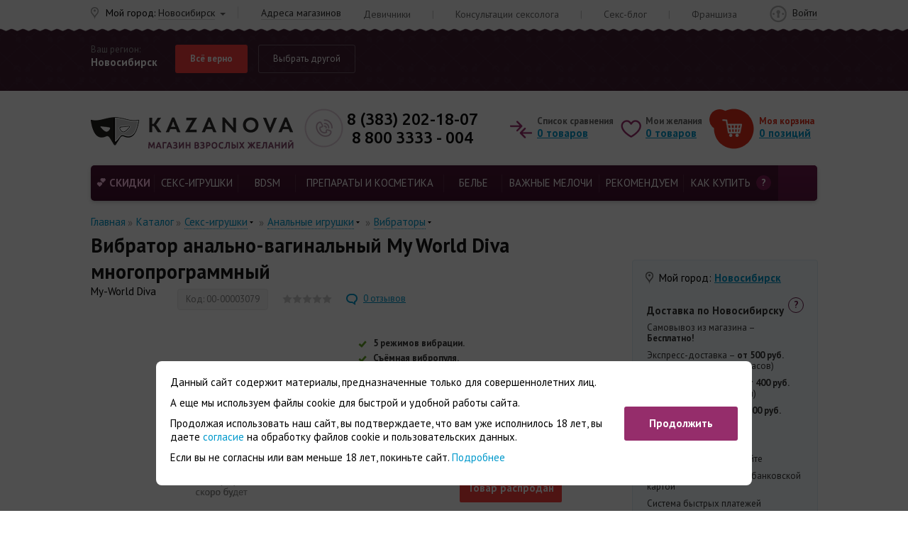

--- FILE ---
content_type: text/html; charset=UTF-8
request_url: https://kazanova.shop/catalog/product/vibrator-analno-vaginalnyy-my-world-diva-mnogoprogrammnyy/
body_size: 40047
content:
<!DOCTYPE html>
<html xml:lang="ru" lang="ru">
<head>
    <meta name="viewport" content="width=device-width">
	    <link rel="shortcut icon" href="/logo180.png" type="image/png" />
    <link rel="apple-touch-icon" sizes="180x180" href="/logo180.png" />

    <!--[if lt IE 9]>
    <script data-skip-moving="true" src="https://oss.maxcdn.com/respond/1.4.2/respond.min.js"></script>
    <![endif]-->


    <script data-skip-moving="true" src="/local/templates/kazanova2023/js/jquery-3.1.0.min.js"></script>

    <meta http-equiv="Content-Type" content="text/html; charset=UTF-8" />
<meta name="robots" content="noindex, follow" />
<meta name="description" content="Вибратор анально-вагинальный My World Diva многопрограммный купить по выгодной цене в Новосибирске. ♥Секс-шоп Казанова.
✔Анонимная доставка.
★Бренд: My-World Diva.
Секс-игрушки для женщин.
Зоны воздействия: G-точка, многофункциональные, вагина, клитор, анус." />
<link rel="canonical" href="/catalog/product/vibrator-analno-vaginalnyy-my-world-diva-mnogoprogrammnyy/" />
<script data-skip-moving="true">(function(w, d, n) {var cl = "bx-core";var ht = d.documentElement;var htc = ht ? ht.className : undefined;if (htc === undefined || htc.indexOf(cl) !== -1){return;}var ua = n.userAgent;if (/(iPad;)|(iPhone;)/i.test(ua)){cl += " bx-ios";}else if (/Windows/i.test(ua)){cl += ' bx-win';}else if (/Macintosh/i.test(ua)){cl += " bx-mac";}else if (/Linux/i.test(ua) && !/Android/i.test(ua)){cl += " bx-linux";}else if (/Android/i.test(ua)){cl += " bx-android";}cl += (/(ipad|iphone|android|mobile|touch)/i.test(ua) ? " bx-touch" : " bx-no-touch");cl += w.devicePixelRatio && w.devicePixelRatio >= 2? " bx-retina": " bx-no-retina";if (/AppleWebKit/.test(ua)){cl += " bx-chrome";}else if (/Opera/.test(ua)){cl += " bx-opera";}else if (/Firefox/.test(ua)){cl += " bx-firefox";}ht.className = htc ? htc + " " + cl : cl;})(window, document, navigator);</script>


<link href="/bitrix/cache/css/s1/kazanova2023/kernel_main/kernel_main_v1.css?176890497015735" type="text/css"  rel="stylesheet" />
<link href="/bitrix/js/ui/design-tokens/dist/ui.design-tokens.min.css?174281150423463" type="text/css"  rel="stylesheet" />
<link href="/bitrix/js/ui/fonts/opensans/ui.font.opensans.min.css?16926295332320" type="text/css"  rel="stylesheet" />
<link href="/bitrix/js/main/popup/dist/main.popup.bundle.min.css?175577105628056" type="text/css"  rel="stylesheet" />
<link href="/bitrix/cache/css/s1/kazanova2023/page_d7af48355c43965c3d6c2109d1760c4c/page_d7af48355c43965c3d6c2109d1760c4c_v1.css?176890485340538" type="text/css"  rel="stylesheet" />
<link href="/bitrix/cache/css/s1/kazanova2023/template_0f83ef5cb77b090cd2d95a7e7ac2b546/template_0f83ef5cb77b090cd2d95a7e7ac2b546_v1.css?1769062322493637" type="text/css"  data-template-style="true" rel="stylesheet" />







<meta property="og:type" content="website" />
<meta property="og:title" content="Вибратор анально-вагинальный My World Diva многопрограммный, бренд: My-World Diva - купить в Новосибирске | Секс-шоп Казанова" />
<meta property="og:url" content="https://kazanova.shop/catalog/product/vibrator-analno-vaginalnyy-my-world-diva-mnogoprogrammnyy/" />
<meta property="og:image" content="https://kazanova.shop/upload/iblock/fdf/fdf64b6d289d5a0f74852d650239dd4d.jpg" />
<meta property="og:description" content="Вибратор анально-вагинальный My World Diva многопрограммный купить по выгодной цене в Новосибирске. ♥Секс-шоп Казанова.
✔Анонимная доставка.
★Бренд: My-World Diva.
Секс-игрушки для женщин.
Зоны воздействия: G-точка, многофункциональные, вагина, клитор, анус." />
<link href='https://fonts.googleapis.com/css?family=PT+Sans:400,400i,700,700i|Ubuntu:400,500,700,700i&subset=cyrillic&display=swap' rel='stylesheet'>



    	<title>
        Вибратор анально-вагинальный My World Diva многопрограммный, бренд: My-World Diva - купить в Новосибирске | Секс-шоп Казанова    </title>

</head>
<body class="none">
<script data-skip-moving="true">
    var params = window.location.search.replace('?','').split('&').reduce(
        function(p,e){
            var a = e.split('=');
            p[a[0]] = a[1];
            return p;
        },
        {}
    );
    if ("2gis" in params) {
        $('html').addClass('years18_active');
    }
	if ("limit18" in params) {
        $('html').addClass('years18_active');
    }
</script>


<div class="years18">
    <div class="block-years18">
        <img src="/local/templates/kazanova2023/img/logo_18years.png" alt="18+">
        <div class="text">Сайт доступен только для совершеннолетних.<br>
            Вам уже есть 18 лет?</div>
        <a href="#" onclick="$('html').removeClass('years18_active'); return false;">Да, войти</a>
        <a href="https://www.yandex.ru/">Нет, покинуть сайт</a>
    </div>
</div>
<header class="header ">
	<div class="topping topping_bg">
		<div class="wrapper clearfix">
            <div class="central hidden-xs hidden-sm">
                <a href="/academy-kazanovy/trainings-seminars/">Девичники</a>
                <span class="delimiter">|</span>
                <a href="/academy-kazanovy/questions-sexologist/">Консультации сексолога</a>
                <span class="delimiter">|</span>
                <a href="/sex-blog/">Секс-блог</a>
                <span class="delimiter">|</span>
                <a href="https://fr.kazanova.shop/" target="_blank">Франшиза</a>
            </div>
		</div>
	</div>
<!--	<div id="sticky-wrapper" class="sticky-wrapper">-->
	<div id="sticky_part" class="">

		<div class="city_ask " onclick="event.stopPropagation();">
			<div class="wrapper">
				<div class="your_region">
					<div class="l1">Ваш регион:</div>
					<div class="l2 geo_city_value">Новосибирск</div>
				</div>
				<div class="btns">
					<a class="btn y" href="javascript:city_approve_current();">Всё верно</a>
					<a class="btn n" href="#" onclick="$('.city_ask').addClass('expanded'); return false;">Выбрать другой</a>
				</div>
				<div class="input_block">
						<div id="sls-7041" class="bx-sls ">

				<div class="dropdown-block bx-ui-sls-input-block">

			<span class="dropdown-icon"></span>
			<input type="text" autocomplete="off" name="HEADER_GEO_LOCATION" value="2622" class="dropdown-field" placeholder="Введите название ..." />

			<div class="dropdown-fade2white"></div>
			<div class="bx-ui-sls-loader"></div>
			<div class="bx-ui-sls-clear" title="Отменить выбор"></div>
			<div class="bx-ui-sls-pane"></div>

		</div>

		<script type="text/html" data-template-id="bx-ui-sls-error">
			<div class="bx-ui-sls-error">
				<div></div>
				{{message}}
			</div>
		</script>

		<script type="text/html" data-template-id="bx-ui-sls-dropdown-item">
			<div class="dropdown-item bx-ui-sls-variant">
				<span class="dropdown-item-text">{{display_wrapped}}</span>
							</div>
		</script>

		<div class="bx-ui-sls-error-message">
					</div>

	</div>

					</div>
				<ul class="most_often" onclick="city_approve_from_list(event); return false;">
											<li data-loc-id="2622">Новосибирск</li>
											<li data-loc-id="1095">Краснодар</li>
											<li data-loc-id="2592">Новокузнецк</li>
											<li data-loc-id="2730">Барнаул</li>
											<li data-loc-id="2589">Кемерово</li>
											<li data-loc-id="2668">Омск</li>
											<li data-loc-id="2707">Томск</li>
											<li data-loc-id="2473">Красноярск</li>
											<li data-loc-id="2419">Иркутск</li>
											<li data-loc-id="129">Москва</li>
											<li data-loc-id="817">Санкт-Петербург</li>
											<li data-loc-id="1680">Нижний Новгород</li>
											<li data-loc-id="1816">Самара</li>
											<li data-loc-id="1855">Пермь</li>
											<li data-loc-id="2004">Уфа</li>
											<li data-loc-id="2173">Тюмень</li>
											<li data-loc-id="2201">Екатеринбург</li>
											<li data-loc-id="1415">Ставрополь</li>
											<li data-loc-id="1213">Ростов-на-Дону</li>
											<li data-loc-id="1160">Волгоград</li>
									</ul>
																</div>
		</div>
		<div class="placehold"></div>

				<div id="panel_spacer"></div>
		<div class="header_ln">
			<div class="wrapper clearfix">
				<a class="logo pull-left" href="/" title="Kazanova. Магазин взрослых желаний"></a>
				<div class="geo">
					<span>Мой город:</span>
					<a class="select geo_city_value" href="#" onclick="city_ask_show(event); return false;">Новосибирск</a>
					<span class="delimiter hidden-xs"></span>
					<a href="/address/novosibirsk/" class="hidden-xs">Адреса магазинов</a>
				</div>
				<div class="phone_block pull-left">
					<div class="pull-left">
                        <a href="tel:+73832021807" class="phone" title="Офис компании Казанова в Новосибирске">8 (383) 202-18-07</a>												<a href="tel:88003333004" class="phone" title="Звонок по России бесплатный">8 800 3333 - 004</a>

					</div>
				</div>

                <div class="cabinet ">
					
                    						<a href="/login/">Войти</a>
									</div>

										<div id="bx_basketFKauiI" class="prods_block pull-right clearfix"><!--'start_frame_cache_bx_basketFKauiI'-->	<div class="compare">
		<div class="l1 hidden-xs hidden-sm">Список сравнения</div>
		<a class="default-underline" href="/catalog/compare/">
            <span class="quantity">0</span>
            <span class="hidden-xs hidden-sm">товаров</span>
        </a>
	</div>
	<div class="wish">
		<div class="l1 hidden-xs hidden-sm">Мои желания</div>
                    <a class="default-underline" href="/personal/cart/">
                        <span class="quantity">0</span>
                <span class="hidden-xs hidden-sm">товаров</span>
            </a>
	</div>
	<div class="basket">
		<div class="l1 hidden-xs">Моя корзина</div>
		<a class="default-underline" href="/personal/cart/">
            <span class="quantity">0</span>
            <span class="hidden-xs hidden-sm">позиций</span>
        </a>
			</div>
		<!--'end_frame_cache_bx_basketFKauiI'--></div>
			</div>
		</div>

		<div class="catalog_menu">
			<div class="wrapper">
                <a id="hamburger-icon" href="#" title="Меню">
                    <span class="line line-1"></span>
                    <span class="line line-2"></span>
                    <span class="line line-3"></span>
                </a>

								<div class="search" onclick="title_search_show(event);">
					<a href="#" class="toggle" onclick="title_search_toggle(event); return false;">
                        <span class="line line-1"></span>
                        <span class="line line-3"></span>
                    </a>
					<div class="dropdown">
						<!--
                        <form class="input_block" action="/catalog/search/">
							<input type="text" name="q"/>
							<input type="submit" value="Поиск"/>
						</form>
						-->
						<div id="title-search" class="bx-searchtitle">
	<form class="input_block" action="/catalog/search/index.php">
		<div class="bx-input-group">
			<input id="title-search-input" type="text" name="q" value="" autocomplete="off" placeholder="Поиск по 10 тыс. товаров"/>
			<input type="submit" value="Поиск" name="s"/>
		</div>
	</form>
</div>


						<div class="popular">
							Популярные запросы:
							<a href="/catalog/search/?q=Платье">Платье</a>, <a href="/catalog/search/?q=Секс-игрушки">Секс-игрушки</a>, <a href="/catalog/search/?q=Вибратор">Вибратор</a>, <a href="/catalog/search/?q=Кукла">Кукла</a>						</div>
					</div>
				</div>

				<nav>
					<ul class="inner">
	        		        				<li>
			<a href="/catalog/sales/" class='  '>
                Скидки                            </a>
            		</li>
	        				<li>
			<a href="/catalog/seks-igrushki/" class=' exist_child '>
                СЕКС-ИГРУШКИ                            </a>
                            <div class="dropdown-wrap">
                    <div class="dropdown">
                        <div class="back_link"><img src="/local/templates/kazanova2023/img/icon/back_menu.png"></div>
                                                                                <div class="group  has_children" >
                                <a href="/catalog/vibratory/" class="sh  ">ВИБРАТОРЫ</a>
                                                                    <div class="back_link"><img src="/local/templates/kazanova2023/img/icon/back_menu.png"></div>
                                    <ul>
                                                                                                                                <li>
                                                <a href="/catalog/vibratory-dlya-par/" class=" ">вибраторы для пар</a>
                                            </li>
                                                                                                                                <li>
                                                <a href="/catalog/realistichnye-vibratory/" class=" ">реалистичные</a>
                                            </li>
                                                                                                                                <li>
                                                <a href="/catalog/abstraktnye-neobychnye-vibratory/" class=" ">абстрактные (необычные)</a>
                                            </li>
                                                                                                                                <li>
                                                <a href="/catalog/dvoynye-i-dvustoronnie-vibratory/" class=" ">двойные и двусторонние</a>
                                            </li>
                                                                                                                                <li>
                                                <a href="/catalog/vibratory-dlya-g-tochki/" class=" ">для G-точки</a>
                                            </li>
                                                                                                                                <li>
                                                <a href="/catalog/vibratory-s-klitoralnoy-stimulyatsiey/" class=" ">с клиторальной стимуляцией</a>
                                            </li>
                                                                                                                                <li>
                                                <a href="/catalog/pulsatory/" class=" ">пульсаторы</a>
                                            </li>
                                                                                                                                <li>
                                                <a href="/catalog/teleskopicheskie/" class=" ">телескопические</a>
                                            </li>
                                                                                                                                <li>
                                                <a href="/catalog/s-vrashcheniem/" class=" ">с вращением</a>
                                            </li>
                                                                                                                                <li>
                                                <a href="/catalog/s-podogrevom/" class=" ">с функцией нагрева</a>
                                            </li>
                                                                                                                                <li>
                                                <a href="/catalog/minivibratory/" class=" ">минивибраторы</a>
                                            </li>
                                                                                                                                <li>
                                                <a href="/catalog/vibroshariki-vibroyaytsa-i-vibropuli/" class=" ">виброшарики, виброяйца и вибропули</a>
                                            </li>
                                                                                                                                <li>
                                                <a href="/catalog/vibronabory/" class=" ">вибронаборы</a>
                                            </li>
                                                                                                                                <li>
                                                <a href="/catalog/vibromassazhery/" class=" ">вибромассажеры</a>
                                            </li>
                                                                                                                                <li>
                                                <a href="/catalog/podvizhnye/" class=" ">подвижные</a>
                                            </li>
                                                                                                                                <li>
                                                <a href="/catalog/rasshiryayushchiesya/" class=" ">расширяющиеся</a>
                                            </li>
                                                                                                                                <li>
                                                <a href="/catalog/s-gibkoy-khordoy/" class=" ">с гибкой хордой</a>
                                            </li>
                                                                                                                                <li>
                                                <a href="/catalog/s-ostselyatsiey/" class=" ">с осцеляцией</a>
                                            </li>
                                                                                                                                <li>
                                                <a href="/catalog/s-podvizhnymi-sharikami/" class=" ">с подвижными шариками</a>
                                            </li>
                                                                            </ul>
                                                            </div>
                                                                                <div class="group  has_children" >
                                <a href="/catalog/vaginalnye-stimulyatory/" class="sh  ">ВАГИНАЛЬНЫЕ ТРЕНАЖЕРЫ И СТИМУЛЯТОРЫ</a>
                                                                    <div class="back_link"><img src="/local/templates/kazanova2023/img/icon/back_menu.png"></div>
                                    <ul>
                                                                                                                                <li>
                                                <a href="/catalog/trenazhery-dlya-intimnyh-myshts/" class=" ">тренажеры интимных мышц</a>
                                            </li>
                                                                                                                                <li>
                                                <a href="/catalog/vibrostimulyatory/" class=" ">вибростимуляторы вагинальные</a>
                                            </li>
                                                                                                                                <li>
                                                <a href="/catalog/vaginalnye-shariki/" class=" ">шарики с вибрацией</a>
                                            </li>
                                                                                                                                <li>
                                                <a href="/catalog/shariki-bez-vibratsii/" class=" ">шарики без вибрации</a>
                                            </li>
                                                                            </ul>
                                                            </div>
                                                                                <div class="group  has_children" >
                                <a href="/catalog/stimulyatory-klitora/" class="sh  ">СТИМУЛЯТОРЫ КЛИТОРА</a>
                                                                    <div class="back_link"><img src="/local/templates/kazanova2023/img/icon/back_menu.png"></div>
                                    <ul>
                                                                                                                                <li>
                                                <a href="/catalog/pompy-dlya-klitora-i-vulvy/" class=" ">помпы для вульвы и клитора</a>
                                            </li>
                                                                                                                                <li>
                                                <a href="/catalog/klitoralnye-vibratory/" class=" ">клиторальные вибраторы</a>
                                            </li>
                                                                                                                                <li>
                                                <a href="/catalog/babochki-i-vibrotrusiki/" class=" ">&quot;бабочки&quot; и вибротрусики</a>
                                            </li>
                                                                                                                                <li>
                                                <a href="/catalog/beskontaktnye-stimulyatory-klitora/" class=" ">бесконтактные стимуляторы</a>
                                            </li>
                                                                                                                                <li>
                                                <a href="/catalog/imitatory-kunilingusa/" class=" ">имитаторы кунилингуса</a>
                                            </li>
                                                                            </ul>
                                                            </div>
                                                                                <div class="group  " >
                                <a href="/catalog/igrushki-s-prilozheniem/" class="sh  ">Игрушки с приложением</a>
                                                            </div>
                                                                                <div class="group  has_children" >
                                <a href="/catalog/falloimitatory/" class="sh  ">ФАЛЛОИМИТАТОРЫ</a>
                                                                    <div class="back_link"><img src="/local/templates/kazanova2023/img/icon/back_menu.png"></div>
                                    <ul>
                                                                                                                                <li>
                                                <a href="/catalog/realistichnye-falloimitatory/" class=" ">реалистичные</a>
                                            </li>
                                                                                                                                <li>
                                                <a href="/catalog/abstraktnye-neobychnye-falloimitatory/" class=" ">абстрактные (необычные)</a>
                                            </li>
                                                                                                                                <li>
                                                <a href="/catalog/dvoynye-i-dvustoronnie-falloimitatory/" class=" ">двойные и двусторонние</a>
                                            </li>
                                                                                                                                <li>
                                                <a href="/catalog/falloimitatory-giganty/" class=" ">&quot;гиганты&quot;</a>
                                            </li>
                                                                                                                                <li>
                                                <a href="/catalog/s-muzhskim-torsom/" class=" ">с мужским торсом</a>
                                            </li>
                                                                                                                                <li>
                                                <a href="/catalog/rasshiryayushchiesya_1/" class=" ">расширяющиеся</a>
                                            </li>
                                                                                                                                <li>
                                                <a href="/catalog/s-gibkoy-khordoy_1/" class=" ">с гибкой хордой</a>
                                            </li>
                                                                            </ul>
                                                            </div>
                                                                                <div class="group  has_children" >
                                <a href="/catalog/analnye-igrushki/" class="sh  ">АНАЛЬНЫЕ ИГРУШКИ</a>
                                                                    <div class="back_link"><img src="/local/templates/kazanova2023/img/icon/back_menu.png"></div>
                                    <ul>
                                                                                                                                <li>
                                                <a href="/catalog/analnye-probki/" class=" ">анальные пробки</a>
                                            </li>
                                                                                                                                <li>
                                                <a href="/catalog/analnye-rasshiriteli/" class=" ">расширители</a>
                                            </li>
                                                                                                                                <li>
                                                <a href="/catalog/analnye-vibratory/" class=" ">вибраторы</a>
                                            </li>
                                                                                                                                <li>
                                                <a href="/catalog/analnye-falloimitatory/" class=" ">фаллоимитаторы</a>
                                            </li>
                                                                                                                                <li>
                                                <a href="/catalog/analnye-shariki-i-tsepochki/" class=" ">шарики и цепочки</a>
                                            </li>
                                                                                                                                <li>
                                                <a href="/catalog/stimulyatory-prostaty/" class=" ">стимуляторы простаты</a>
                                            </li>
                                                                                                                                <li>
                                                <a href="/catalog/analnyy-dush/" class=" ">анальный душ</a>
                                            </li>
                                                                            </ul>
                                                            </div>
                                                                                <div class="group  has_children" >
                                <a href="/catalog/nasadki-i-koltsa/" class="sh  ">НАСАДКИ И КОЛЬЦА</a>
                                                                    <div class="back_link"><img src="/local/templates/kazanova2023/img/icon/back_menu.png"></div>
                                    <ul>
                                                                                                                                <li>
                                                <a href="/catalog/stimuliruyushchie-nasadki-i-koltsa/" class=" ">для стимуляции влагалища</a>
                                            </li>
                                                                                                                                <li>
                                                <a href="/catalog/koltsa-s-analnoy-stimulyatsiey/" class=" ">кольца с анальной стимуляцией</a>
                                            </li>
                                                                                                                                <li>
                                                <a href="/catalog/erektsionniye-koltsa/" class=" ">кольца без вибрации</a>
                                            </li>
                                                                                                                                <li>
                                                <a href="/catalog/koltsa-s-vibratsey/" class=" ">кольца с вибрацей</a>
                                            </li>
                                                                                                                                <li>
                                                <a href="/catalog/uvelichivayushchie-nasadki/" class=" ">для увеличения члена</a>
                                            </li>
                                                                                                                                <li>
                                                <a href="/catalog/nasadki-dlya-dvoynogo-proniknoveniya/" class=" ">для двойного проникновения</a>
                                            </li>
                                                                                                                                <li>
                                                <a href="/catalog/ogranichiteli-proniknoveniya/" class=" ">ограничители проникновения</a>
                                            </li>
                                                                                                                                <li>
                                                <a href="/catalog/realistichnye-nasadki/" class=" ">реалистичные</a>
                                            </li>
                                                                                                                                <li>
                                                <a href="/catalog/nasadki-na-palets-i-yazyk/" class=" ">на палец и язык</a>
                                            </li>
                                                                                                                                <li>
                                                <a href="/catalog/lasso-i-utyazhki/" class=" ">лассо и утяжки</a>
                                            </li>
                                                                            </ul>
                                                            </div>
                                                                                <div class="group  " >
                                <a href="/catalog/seks-mashiny-kacheli-mebel/" class="sh  ">Секс-машины, качели, мебель</a>
                                                            </div>
                                                                                <div class="group  has_children" >
                                <a href="/catalog/masturbatory/" class="sh  ">МАСТУРБАТОРЫ</a>
                                                                    <div class="back_link"><img src="/local/templates/kazanova2023/img/icon/back_menu.png"></div>
                                    <ul>
                                                                                                                                <li>
                                                <a href="/catalog/avtomaticheskie-masturbatory/" class=" ">автоматические мастурбаторы</a>
                                            </li>
                                                                                                                                <li>
                                                <a href="/catalog/vibrostimulyatory-dlya-polovogo-chlena/" class=" ">вибростимуляторы для полового члена</a>
                                            </li>
                                                                                                                                <li>
                                                <a href="/catalog/masturbatory-v-kolbe-korpuse/" class=" ">в пластиковом корпусе (тубе)</a>
                                            </li>
                                                                                                                                <li>
                                                <a href="/catalog/vaginy/" class=" ">вагины</a>
                                            </li>
                                                                                                                                <li>
                                                <a href="/catalog/masturbatory-popki-anusy/" class=" ">попки (анусы)</a>
                                            </li>
                                                                                                                                <li>
                                                <a href="/catalog/masturbatory-v-forme-yaytsa-strokery/" class=" ">яйца, строкеры, манжеты</a>
                                            </li>
                                                                                                                                <li>
                                                <a href="/catalog/imitatory-mineta/" class=" ">ротики, имитаторы минета</a>
                                            </li>
                                                                                                                                <li>
                                                <a href="/catalog/megamasturbatory/" class=" ">мегамастурбаторы</a>
                                            </li>
                                                                                                                                <li>
                                                <a href="/catalog/dvustoronnie-masturbatory/" class=" ">двусторонние мастурбаторы</a>
                                            </li>
                                                                                                                                <li>
                                                <a href="/catalog/s-funktsiey-nagreva/" class=" ">с функцией нагрева</a>
                                            </li>
                                                                            </ul>
                                                            </div>
                                                                                <div class="group  has_children" >
                                <a href="/catalog/muzhskie-pompy/" class="sh  ">МУЖСКИЕ ПОМПЫ</a>
                                                                    <div class="back_link"><img src="/local/templates/kazanova2023/img/icon/back_menu.png"></div>
                                    <ul>
                                                                                                                                <li>
                                                <a href="/catalog/avtomaticheskie-pompy/" class=" ">автоматические помпы</a>
                                            </li>
                                                                                                                                <li>
                                                <a href="/catalog/gidropompy/" class=" ">гидропомпы</a>
                                            </li>
                                                                                                                                <li>
                                                <a href="/catalog/vakuumnye-pompy/" class=" ">вакуумные помпы</a>
                                            </li>
                                                                                                                                <li>
                                                <a href="/catalog/komplektuyushchie-dlya-pomp/" class=" ">комплектующие</a>
                                            </li>
                                                                            </ul>
                                                            </div>
                                                                                <div class="group  " >
                                <a href="/catalog/ekstendery/" class="sh  ">Экстендеры</a>
                                                            </div>
                                                                                <div class="group  has_children" >
                                <a href="/catalog/strapony/" class="sh  ">СТРАПОНЫ</a>
                                                                    <div class="back_link"><img src="/local/templates/kazanova2023/img/icon/back_menu.png"></div>
                                    <ul>
                                                                                                                                <li>
                                                <a href="/catalog/anatomicheskie-strapony/" class=" ">анатомические</a>
                                            </li>
                                                                                                                                <li>
                                                <a href="/catalog/realistichnye-strapony/" class=" ">реалистичные</a>
                                            </li>
                                                                                                                                <li>
                                                <a href="/catalog/abstraktnye-neobychnye-strapony/" class=" ">абстрактные (необычные)</a>
                                            </li>
                                                                                                                                <li>
                                                <a href="/catalog/strapony-polye-falloprotezy/" class=" ">полые (фаллопротезы)</a>
                                            </li>
                                                                                                                                <li>
                                                <a href="/catalog/strapony-dvoynye-dvustoronnie-troynye/" class=" ">двойные, двусторонние, тройные</a>
                                            </li>
                                                                                                                                <li>
                                                <a href="/catalog/nasadki-i-trusiki-dlya-straponov/" class=" ">насадки и трусики для страпонов</a>
                                            </li>
                                                                            </ul>
                                                            </div>
                                                                                <div class="group  has_children" >
                                <a href="/catalog/seks-kukly/" class="sh  ">СЕКС-КУКЛЫ</a>
                                                                    <div class="back_link"><img src="/local/templates/kazanova2023/img/icon/back_menu.png"></div>
                                    <ul>
                                                                                                                                <li>
                                                <a href="/catalog/zhivye-kukly-real-doll/" class=" ">силиконовые куклы (&quot;живые&quot;)</a>
                                            </li>
                                                                                                                                <li>
                                                <a href="/catalog/realistichnye-kukly/" class=" ">надувные реалистичные</a>
                                            </li>
                                                                                                                                <li>
                                                <a href="/catalog/zhenshchiny-kukly/" class=" ">женщины</a>
                                            </li>
                                                                                                                                <li>
                                                <a href="/catalog/muzhchiny-kukly/" class=" ">мужчины</a>
                                            </li>
                                                                                                                                <li>
                                                <a href="/catalog/minikukly/" class=" ">миникуклы</a>
                                            </li>
                                                                            </ul>
                                                            </div>
                                                                                <div class="group  has_children" >
                                <a href="/catalog/intimnye-ukrasheniya/" class="sh  ">ИНТИМНЫЕ УКРАШЕНИЯ</a>
                                                                    <div class="back_link"><img src="/local/templates/kazanova2023/img/icon/back_menu.png"></div>
                                    <ul>
                                                                                                                                <li>
                                                <a href="/catalog/dlya-soskov/" class=" ">для сосков</a>
                                            </li>
                                                                                                                                <li>
                                                <a href="/catalog/dlya-anusa/" class=" ">для ануса</a>
                                            </li>
                                                                                                                                <li>
                                                <a href="/catalog/dlya-polovykh-organov/" class=" ">для половых органов</a>
                                            </li>
                                                                            </ul>
                                                            </div>
                                                                                <div class="group  " >
                                <a href="/catalog/stimulyatory-i-pompy-dlya-grudi/" class="sh  ">Стимуляторы и помпы для груди</a>
                                                            </div>
                                                                                <div class="group  " >
                                <a href="/catalog/elektroseks/" class="sh  ">Электросекс</a>
                                                            </div>
                                            </div>
                </div>
            		</li>
	        				<li>
			<a href="/catalog/bdsm/" class=' exist_child '>
                BDSM                            </a>
                            <div class="dropdown-wrap">
                    <div class="dropdown">
                        <div class="back_link"><img src="/local/templates/kazanova2023/img/icon/back_menu.png"></div>
                                                                                <div class="group  has_children" >
                                <a href="/catalog/bondazh-i-fiksatsiya/" class="sh  ">БОНДАЖ И ФИКСАЦИЯ</a>
                                                                    <div class="back_link"><img src="/local/templates/kazanova2023/img/icon/back_menu.png"></div>
                                    <ul>
                                                                                                                                <li>
                                                <a href="/catalog/komplekty-dlya-fiksatsii/" class=" ">комплекты для фиксации</a>
                                            </li>
                                                                                                                                <li>
                                                <a href="/catalog/naruchniki/" class=" ">наручники и напульсники</a>
                                            </li>
                                                                                                                                <li>
                                                <a href="/catalog/ponozhi/" class=" ">поножи и кандалы</a>
                                            </li>
                                                                                                                                <li>
                                                <a href="/catalog/verevki-lenty-i-remni/" class=" ">веревки, ленты и ремни</a>
                                            </li>
                                                                                                                                <li>
                                                <a href="/catalog/tsepi-karabiny-stsepki/" class=" ">цепи, карабины, сцепки</a>
                                            </li>
                                                                                                                                <li>
                                                <a href="/catalog/dlya-moshonki-i-polovogo-chlena/" class=" ">для мошонки и полового члена</a>
                                            </li>
                                                                            </ul>
                                                            </div>
                                                                                <div class="group  " >
                                <a href="/catalog/bdsm-mebel/" class="sh  ">BDSM-мебель</a>
                                                            </div>
                                                                                <div class="group  has_children" >
                                <a href="/catalog/udarnye-devaysy/" class="sh  ">УДАРНЫЕ ДЕВАЙСЫ</a>
                                                                    <div class="back_link"><img src="/local/templates/kazanova2023/img/icon/back_menu.png"></div>
                                    <ul>
                                                                                                                                <li>
                                                <a href="/catalog/flogery/" class=" ">флогеры</a>
                                            </li>
                                                                                                                                <li>
                                                <a href="/catalog/pleti/" class=" ">плети, кнуты</a>
                                            </li>
                                                                                                                                <li>
                                                <a href="/catalog/steki-rozgi/" class=" ">стеки, розги</a>
                                            </li>
                                                                                                                                <li>
                                                <a href="/catalog/spanki-shlepalki-bity/" class=" ">спанки (шлепалки), биты</a>
                                            </li>
                                                                            </ul>
                                                            </div>
                                                                                <div class="group  " >
                                <a href="/catalog/bdsm-nabory-i-komplekty/" class="sh  ">BDSM - наборы и комплекты</a>
                                                            </div>
                                                                                <div class="group  has_children" >
                                <a href="/catalog/bdsm-atributika/" class="sh  ">BDSM-АТРИБУТИКА</a>
                                                                    <div class="back_link"><img src="/local/templates/kazanova2023/img/icon/back_menu.png"></div>
                                    <ul>
                                                                                                                                <li>
                                                <a href="/catalog/maski-i-shlemy/" class=" ">BDSM-маски</a>
                                            </li>
                                                                                                                                <li>
                                                <a href="/catalog/sbrui-portupei-i-gartery/" class=" ">сбруи, портупеи и гартеры</a>
                                            </li>
                                                                                                                                <li>
                                                <a href="/catalog/chokery/" class=" ">чокеры и браслеты</a>
                                            </li>
                                                                                                                                <li>
                                                <a href="/catalog/osheyniki-i-povodki/" class=" ">ошейники и поводки</a>
                                            </li>
                                                                                                                                <li>
                                                <a href="/catalog/klyapy/" class=" ">кляпы</a>
                                            </li>
                                                                                                                                <li>
                                                <a href="/catalog/poyasa-vernosti/" class=" ">пояса верности</a>
                                            </li>
                                                                                                                                <li>
                                                <a href="/catalog/zazhimy-i-klipsy/" class=" ">BDSM-зажимы и клипсы</a>
                                            </li>
                                                                                                                                <li>
                                                <a href="/catalog/shchekotalki-i-pukhovki/" class=" ">щекоталки и пуховки</a>
                                            </li>
                                                                            </ul>
                                                            </div>
                                                                                <div class="group  has_children" >
                                <a href="/catalog/bdsm-seks-igrushki/" class="sh  ">BDSM-секс-игрушки</a>
                                                                    <div class="back_link"><img src="/local/templates/kazanova2023/img/icon/back_menu.png"></div>
                                    <ul>
                                                                                                                                <li>
                                                <a href="/catalog/bdsm-strapony/" class=" ">страпоны</a>
                                            </li>
                                                                                                                                <li>
                                                <a href="/catalog/bdsm-analnye-devaisy/" class=" ">анальные девайсы</a>
                                            </li>
                                                                                                                                <li>
                                                <a href="/catalog/vibroustroystva/" class=" ">виброустройства</a>
                                            </li>
                                                                            </ul>
                                                            </div>
                                                                                <div class="group  " >
                                <a href="/catalog/fisting/" class="sh  ">Фистинг</a>
                                                            </div>
                                                                                <div class="group  " >
                                <a href="/catalog/bdsm-igry-temperaturnoe-vozdeystvie/" class="sh  ">Температурное воздействие</a>
                                                            </div>
                                                                                <div class="group  has_children" >
                                <a href="/catalog/meditsinskiy-fetish/" class="sh  ">МЕДИЦИНСКИЙ ФЕТИШ</a>
                                                                    <div class="back_link"><img src="/local/templates/kazanova2023/img/icon/back_menu.png"></div>
                                    <ul>
                                                                                                                                <li>
                                                <a href="/catalog/katetery-i-buji/" class=" ">катетеры и бужи</a>
                                            </li>
                                                                                                                                <li>
                                                <a href="/catalog/rasshiriteli/" class=" ">BDSM-расширители</a>
                                            </li>
                                                                                                                                <li>
                                                <a href="/catalog/utyazheliteli/" class=" ">утяжелители</a>
                                            </li>
                                                                                                                                <li>
                                                <a href="/catalog/meditsinskie-aksessuary/" class=" ">&quot;медицинские&quot; аксессуары</a>
                                            </li>
                                                                            </ul>
                                                            </div>
                                                                                <div class="group  " >
                                <a href="/catalog/odezhda-i-fetish/" class="sh  ">Одежда и фетиш</a>
                                                            </div>
                                            </div>
                </div>
            		</li>
	        				<li>
			<a href="/catalog/preparaty-i-kosmetika/" class=' exist_child '>
                ПРЕПАРАТЫ И КОСМЕТИКА                            </a>
                            <div class="dropdown-wrap">
                    <div class="dropdown">
                        <div class="back_link"><img src="/local/templates/kazanova2023/img/icon/back_menu.png"></div>
                                                                                <div class="group  has_children" >
                                <a href="/catalog/vozbuzhdayushchie-preparaty/" class="sh  ">ВОЗБУЖДАЮЩИЕ СРЕДСТВА</a>
                                                                    <div class="back_link"><img src="/local/templates/kazanova2023/img/icon/back_menu.png"></div>
                                    <ul>
                                                                                                                                <li>
                                                <a href="/catalog/muzhskie-bady-dlya-potentsii/" class=" ">мужские БАДы для потенции</a>
                                            </li>
                                                                                                                                <li>
                                                <a href="/catalog/vozbuzhdayushchie-tabletki-i-kapsuly/" class=" ">женские капсулы, таблетки, капли</a>
                                            </li>
                                                                                                                                <li>
                                                <a href="/catalog/vozbuzhdayushchie-kapli/" class=" ">капли и напитки</a>
                                            </li>
                                                                                                                                <li>
                                                <a href="/catalog/vozbuzhdayushchie-kremy/" class=" ">кремы, гели для мужчин</a>
                                            </li>
                                                                                                                                <li>
                                                <a href="/catalog/kremy-geli-dlya-zhenshchin/" class=" ">кремы, гели для женщин</a>
                                            </li>
                                                                                                                                <li>
                                                <a href="/catalog/zhidkie-vibratory/" class=" ">жидкие вибраторы</a>
                                            </li>
                                                                            </ul>
                                                            </div>
                                                                                <div class="group  has_children" >
                                <a href="/catalog/prolongatory-prodlenie-polovogo-akta/" class="sh  ">ПРОЛОНГАТОРЫ (продление полового акта)</a>
                                                                    <div class="back_link"><img src="/local/templates/kazanova2023/img/icon/back_menu.png"></div>
                                    <ul>
                                                                                                                                <li>
                                                <a href="/catalog/sprei-prolongatory/" class=" ">спреи</a>
                                            </li>
                                                                                                                                <li>
                                                <a href="/catalog/kremy-prolongatory/" class=" ">кремы и гели</a>
                                            </li>
                                                                                                                                <li>
                                                <a href="/catalog/prolongatory-s-anestetikom/" class=" ">сильнодействующие</a>
                                            </li>
                                                                            </ul>
                                                            </div>
                                                                                <div class="group large-group has_children" col="2">
                                <a href="/catalog/lyubrikanty-smazki/" class="sh  ">СМАЗКИ (ЛЮБРИКАНТЫ)</a>
                                                                    <div class="back_link"><img src="/local/templates/kazanova2023/img/icon/back_menu.png"></div>
                                    <ul>
                                                                                                                                <li>
                                                <a href="/catalog/analnye-smazki/" class=" ">анальные</a>
                                            </li>
                                                                                                                                <li>
                                                <a href="/catalog/vaginalnye-smazki/" class=" ">вагинальные</a>
                                            </li>
                                                                                                                                <li>
                                                <a href="/catalog/smazki-vkusovye-dlya-oralnogo-seksa/" class=" ">для орального секса</a>
                                            </li>
                                                                                                                                <li>
                                                <a href="/catalog/aromaticheskie-smazki/" class=" ">ароматизированные</a>
                                            </li>
                                                                                                                                <li>
                                                <a href="/catalog/prodlyayushchie-i-okhlazhdayushchie-smazki/" class=" ">продляющие и охлаждающие</a>
                                            </li>
                                                                                                                                <li>
                                                <a href="/catalog/usilivayushchie-oshchushcheniya-smazki/" class=" ">усиливающие ощущения</a>
                                            </li>
                                                                                                                                <li>
                                                <a href="/catalog/vozbuzhdayushchie-smazki/" class=" ">возбуждающие и разогревающие</a>
                                            </li>
                                                                                                                                <li>
                                                <a href="/catalog/sredstva-suzhayushchie-vlagalishche/" class=" ">сужающие влагалище</a>
                                            </li>
                                                                                                                                <li>
                                                <a href="/catalog/ukhazhivayushchie-smazki/" class=" ">ухаживающие и увлажняющие</a>
                                            </li>
                                                                                                                                <li>
                                                <a href="/catalog/smazki-dlya-fistinga/" class=" ">для фистинга</a>
                                            </li>
                                                                                                                                <li>
                                                <a href="/catalog/smazki-dlya-seks-igrushek/" class=" ">для секс-игрушек</a>
                                            </li>
                                                                                                                                <li>
                                                <a href="/catalog/bezglitserinovye/" class=" ">безглицериновые</a>
                                            </li>
                                                                                                                                <li>
                                                <a href="/catalog/imitiruyushchie-spermu/" class=" ">имитирующие сперму</a>
                                            </li>
                                                                                                                                <li>
                                                <a href="/catalog/naturalnye-i-veganskie/" class=" ">натуральные и веганские</a>
                                            </li>
                                                                                                                                <li>
                                                <a href="/catalog/rasslablyayushchie-i-obezbolivayushchie-smazki/" class=" ">расслабляющие и обезболивающие</a>
                                            </li>
                                                                            </ul>
                                                            </div>
                                                                                <div class="group  has_children" >
                                <a href="/catalog/massazhnaya-kosmetika/" class="sh  ">МАССАЖНАЯ КОСМЕТИКА</a>
                                                                    <div class="back_link"><img src="/local/templates/kazanova2023/img/icon/back_menu.png"></div>
                                    <ul>
                                                                                                                                <li>
                                                <a href="/catalog/massazhnye-masla-kremy-i-geli/" class=" ">массажные масла, кремы и гели</a>
                                            </li>
                                                                                                                                <li>
                                                <a href="/catalog/massazhnye-svechi/" class=" ">массажные свечи</a>
                                            </li>
                                                                                                                                <li>
                                                <a href="/catalog/sedobnaya-kosmetika-dlya-massazha/" class=" ">съедобная косметика для массажа</a>
                                            </li>
                                                                            </ul>
                                                            </div>
                                                                                <div class="group  has_children" >
                                <a href="/catalog/feromony/" class="sh  ">ФЕРОМОНЫ</a>
                                                                    <div class="back_link"><img src="/local/templates/kazanova2023/img/icon/back_menu.png"></div>
                                    <ul>
                                                                                                                                <li>
                                                <a href="/catalog/dukhi-s-feromonami-dlya-zhenshchin/" class=" ">духи для женщин</a>
                                            </li>
                                                                                                                                <li>
                                                <a href="/catalog/dukhi-s-feromonami-dlya-muzhchin/" class=" ">духи для мужчин</a>
                                            </li>
                                                                                                                                <li>
                                                <a href="/catalog/kontsentraty-feromonov/" class=" ">концентраты феромонов</a>
                                            </li>
                                                                                                                                <li>
                                                <a href="/catalog/kosmetika-s-feromonami/" class=" ">косметика с феромонами</a>
                                            </li>
                                                                            </ul>
                                                            </div>
                                                                                <div class="group  " >
                                <a href="/catalog/podarochnye-nabory/" class="sh  ">Подарочные наборы</a>
                                                            </div>
                                                                                <div class="group  has_children" >
                                <a href="/catalog/parfyumeriya-i-kosmetika/" class="sh  ">КОСМЕТИКА И ГИГИЕНА</a>
                                                                    <div class="back_link"><img src="/local/templates/kazanova2023/img/icon/back_menu.png"></div>
                                    <ul>
                                                                                                                                <li>
                                                <a href="/catalog/atmosfernaya-kosmetika/" class=" ">для романтической атмосферы</a>
                                            </li>
                                                                                                                                <li>
                                                <a href="/catalog/intimnaya-kosmetika-dlya-dusha-i-vanny/" class=" ">для боди-арта, ванны и душа</a>
                                            </li>
                                                                                                                                <li>
                                                <a href="/catalog/intimnaya-gigiena/" class=" ">менструальные чаши и тампоны</a>
                                            </li>
                                                                                                                                <li>
                                                <a href="/catalog/kosmetika-dlya-trenirovki-intimnykh-myshts/" class=" ">для тренировки интимных мышц</a>
                                            </li>
                                                                                                                                <li>
                                                <a href="/catalog/sredstva-dlya-uvelicheniya-penisa/" class=" ">для увеличения полового члена</a>
                                            </li>
                                                                                                                                <li>
                                                <a href="/catalog/ukhod-za-seks-igrushkami/" class=" ">уход за секс-игрушками</a>
                                            </li>
                                                                                                                                <li>
                                                <a href="/catalog/dlya-analnoy-gigieny/" class=" ">для анальной гигиены</a>
                                            </li>
                                                                            </ul>
                                                            </div>
                                                                                <div class="group  " >
                                <a href="/catalog/ochishchayushchie-sredstva-klinery/" class="sh  ">Очищающие средства (клинеры)</a>
                                                            </div>
                                            </div>
                </div>
            		</li>
	        				<li>
			<a href="/catalog/bele-i-obuv/" class=' exist_child '>
                БЕЛЬЕ                            </a>
                            <div class="dropdown-wrap">
                    <div class="dropdown">
                        <div class="back_link"><img src="/local/templates/kazanova2023/img/icon/back_menu.png"></div>
                                                                                <div class="group large-group has_children" col="2">
                                <a href="/catalog/zhenskoe-eroticheskoe-bele/" class="sh  ">ЖЕНСКОЕ ЭРОТИЧЕСКОЕ БЕЛЬЕ</a>
                                                                    <div class="back_link"><img src="/local/templates/kazanova2023/img/icon/back_menu.png"></div>
                                    <ul>
                                                                                                                                <li>
                                                <a href="/catalog/kostyumy-rolevye-zhenskie/" class=" ">костюмы для ролевых игр</a>
                                            </li>
                                                                                                                                <li>
                                                <a href="/catalog/platya/" class=" ">платья</a>
                                            </li>
                                                                                                                                <li>
                                                <a href="/catalog/kostyumy-setki/" class=" ">чулки на тело, кэтсьюты</a>
                                            </li>
                                                                                                                                <li>
                                                <a href="/catalog/korsety/" class=" ">корсеты</a>
                                            </li>
                                                                                                                                <li>
                                                <a href="/catalog/bebi-dolly-kombinatsii-sorochki/" class=" ">беби-доллы и сорочки</a>
                                            </li>
                                                                                                                                <li>
                                                <a href="/catalog/penyuary-i-khalatiki/" class=" ">пеньюары и халатики</a>
                                            </li>
                                                                                                                                <li>
                                                <a href="/catalog/bodi/" class=" ">боди</a>
                                            </li>
                                                                                                                                <li>
                                                <a href="/catalog/komplekty-zhenskie/" class=" ">топы, бра и комплекты (верх, низ)</a>
                                            </li>
                                                                                                                                <li>
                                                <a href="/catalog/zhenskie-trusiki-i-shortiki/" class=" ">трусики и шортики</a>
                                            </li>
                                                                                                                                <li>
                                                <a href="/catalog/poyasa-dlya-chulok-podvyazki/" class=" ">пояса для чулок, подвязки</a>
                                            </li>
                                                                                                                                <li>
                                                <a href="/catalog/chulki-kolgotki-golfy/" class=" ">чулки, колготки, гольфы</a>
                                            </li>
                                                                                                                                <li>
                                                <a href="/catalog/perchatki/" class=" ">перчатки</a>
                                            </li>
                                                                                                                                <li>
                                                <a href="/catalog/trusiki-s-genitalnym-dostupom/" class=" ">бельё с генитальным доступом</a>
                                            </li>
                                                                                                                                <li>
                                                <a href="/catalog/yubki-bryuki-bluzki/" class=" ">юбки, брюки</a>
                                            </li>
                                                                                                                                <li>
                                                <a href="/catalog/eroticheskoe-bele-dlya-nevesty/" class=" ">для невесты</a>
                                            </li>
                                                                                                                                <li>
                                                <a href="/catalog/lateks-lake-vinil-kozha/" class=" ">латекс, лаке, винил, кожа</a>
                                            </li>
                                                                                                                                <li>
                                                <a href="/catalog/portupei-glamurnye/" class=" ">стрэпы, портупеи и гартеры</a>
                                            </li>
                                                                            </ul>
                                                            </div>
                                                                                <div class="group  has_children" >
                                <a href="/catalog/muzhskoe-eroticheskoe-bele/" class="sh  ">МУЖСКОЕ ЭРОТИЧЕСКОЕ БЕЛЬЕ</a>
                                                                    <div class="back_link"><img src="/local/templates/kazanova2023/img/icon/back_menu.png"></div>
                                    <ul>
                                                                                                                                <li>
                                                <a href="/catalog/stringi-bikini-tanga/" class=" ">трусы, стринги, джоки</a>
                                            </li>
                                                                                                                                <li>
                                                <a href="/catalog/boksery-khipsy-shorty/" class=" ">боксеры, хипсы, шорты</a>
                                            </li>
                                                                                                                                <li>
                                                <a href="/catalog/muzhskie-trusy-s-prikolom/" class=" ">мужские трусы с приколом</a>
                                            </li>
                                                                                                                                <li>
                                                <a href="/catalog/muzhskie-igrovye-kostyumy/" class=" ">мужские игровые костюмы и боди</a>
                                            </li>
                                                                            </ul>
                                                            </div>
                                                                                <div class="group  has_children" >
                                <a href="/catalog/aksessuary/" class="sh  ">АКСЕССУАРЫ</a>
                                                                    <div class="back_link"><img src="/local/templates/kazanova2023/img/icon/back_menu.png"></div>
                                    <ul>
                                                                                                                                <li>
                                                <a href="/catalog/aksessuary-dlya-kostyumov/" class=" ">для карнавальных и ролевых костюмов</a>
                                            </li>
                                                                                                                                <li>
                                                <a href="/catalog/azhurnye-maski/" class=" ">ажурные маски</a>
                                            </li>
                                                                                                                                <li>
                                                <a href="/catalog/maski-dlya-seksa/" class=" ">маски для секса</a>
                                            </li>
                                                                                                                                <li>
                                                <a href="/catalog/furazhki-i-shlyapy/" class=" ">головные уборы</a>
                                            </li>
                                                                                                                                <li>
                                                <a href="/catalog/intimnye-ukrasheniya-i-pestisy/" class=" ">украшения для сосков и пэстисы</a>
                                            </li>
                                                                            </ul>
                                                            </div>
                                                                                                    </div>
                </div>
            		</li>
	        				<li>
			<a href="/catalog/vazhnye-melochi/" class=' exist_child '>
                ВАЖНЫЕ МЕЛОЧИ                            </a>
                            <div class="dropdown-wrap">
                    <div class="dropdown">
                        <div class="back_link"><img src="/local/templates/kazanova2023/img/icon/back_menu.png"></div>
                                                                                <div class="group large-group has_children" col="2">
                                <a href="/catalog/prezervativy/" class="sh  ">ПРЕЗЕРВАТИВЫ</a>
                                                                    <div class="back_link"><img src="/local/templates/kazanova2023/img/icon/back_menu.png"></div>
                                    <ul>
                                                                                                                                <li>
                                                <a href="/catalog/klassicheskie-prezervativy/" class=" ">классические</a>
                                            </li>
                                                                                                                                <li>
                                                <a href="/catalog/ultratonkie-prezervativy/" class=" ">ультратонкие и чувствительные</a>
                                            </li>
                                                                                                                                <li>
                                                <a href="/catalog/superprochnye-prezervativy/" class=" ">суперпрочные и анальные</a>
                                            </li>
                                                                                                                                <li>
                                                <a href="/catalog/prodlevayushchie-i-okhlazhdayushchie-prezervativy/" class=" ">продлевающие и возбуждающие</a>
                                            </li>
                                                                                                                                <li>
                                                <a href="/catalog/aromatizirovannye-prezervativy/" class=" ">ароматизированные и цветные</a>
                                            </li>
                                                                                                                                <li>
                                                <a href="/catalog/svetyashchiesya-prezervativy/" class=" ">светящиеся</a>
                                            </li>
                                                                                                                                <li>
                                                <a href="/catalog/prezervativy-tochechnaya-struktura/" class=" ">рельефные</a>
                                            </li>
                                                                                                                                <li>
                                                <a href="/catalog/s-usikami-i-sharikami-prezervativy/" class=" ">с усиками и шариками</a>
                                            </li>
                                                                                                                                <li>
                                                <a href="/catalog/prezervativy-udlinyayushchie-s-nasadkoy/" class=" ">удлиняющие (с насадкой)</a>
                                            </li>
                                                                                                                                <li>
                                                <a href="/catalog/prezervativy-bolshoy-razmer/" class=" ">большой размер</a>
                                            </li>
                                                                                                                                <li>
                                                <a href="/catalog/prezervativy-individualnyy-razmer/" class=" ">индивидуальный размер</a>
                                            </li>
                                                                                                                                <li>
                                                <a href="/catalog/plotnooblegayushchie-prezervativy/" class=" ">анатомические (плотнооблегающие)</a>
                                            </li>
                                                                                                                                <li>
                                                <a href="/catalog/poliuretanovye-prezervativy/" class=" ">полиуретановые (гипоаллергенные)</a>
                                            </li>
                                                                                                                                <li>
                                                <a href="/catalog/zhenskie/" class=" ">женские презервативы</a>
                                            </li>
                                                                                                                                <li>
                                                <a href="/catalog/dlya-oralnogo-seksa-prezervativy/" class=" ">для орального секса</a>
                                            </li>
                                                                                                                                <li>
                                                <a href="/catalog/prezervativy-s-prikolom/" class=" ">презервативы с приколом</a>
                                            </li>
                                                                            </ul>
                                                            </div>
                                                                                <div class="group  has_children" >
                                <a href="/catalog/podarki/" class="sh  ">ПОДАРКИ</a>
                                                                    <div class="back_link"><img src="/local/templates/kazanova2023/img/icon/back_menu.png"></div>
                                    <ul>
                                                                                                                                <li>
                                                <a href="/catalog/ledentsy/" class=" ">леденцы</a>
                                            </li>
                                                                                                                                <li>
                                                <a href="/catalog/suveniry/" class=" ">секс-сувениры</a>
                                            </li>
                                                                                                                                <li>
                                                <a href="/catalog/prikoly/" class=" ">приколы</a>
                                            </li>
                                                                                                                                <li>
                                                <a href="/catalog/podarki-dlya-korporativov-i-vecherinok/" class=" ">призы для корпоративов</a>
                                            </li>
                                                                                                                                <li>
                                                <a href="/catalog/podarki-dlya-vlyublennykh/" class=" ">для влюбленных</a>
                                            </li>
                                                                                                                                <li>
                                                <a href="/catalog/podarki-dlya-devichnikov/" class=" ">для девичников</a>
                                            </li>
                                                                                                                                <li>
                                                <a href="/catalog/smeshnye-veshchi-i-obuv/" class=" ">смешные вещи и обувь</a>
                                            </li>
                                                                            </ul>
                                                            </div>
                                                                                <div class="group  " >
                                <a href="/catalog/tampony-dlya-seksa-i-sporta/" class="sh  ">Тампоны для секса и спорта</a>
                                                            </div>
                                                                                <div class="group  has_children" >
                                <a href="/catalog/eroticheskie-igry-fanty/" class="sh  ">ЭРОТИЧЕСКИЕ ИГРЫ, ФАНТЫ</a>
                                                                    <div class="back_link"><img src="/local/templates/kazanova2023/img/icon/back_menu.png"></div>
                                    <ul>
                                                                                                                                <li>
                                                <a href="/catalog/dlya-kompaniy/" class=" ">для компаний</a>
                                            </li>
                                                                                                                                <li>
                                                <a href="/catalog/dlya-par/" class=" ">для пар</a>
                                            </li>
                                                                                                                                <li>
                                                <a href="/catalog/eroticheskie-igry-karty/" class=" ">эротические игральные карты</a>
                                            </li>
                                                                                                                                <li>
                                                <a href="/catalog/kubiki-ruletki/" class=" ">кубики, рулетки</a>
                                            </li>
                                                                                                                                <li>
                                                <a href="/catalog/nabory-dlya-rolevykh-igr/" class=" ">наборы для ролевых игр</a>
                                            </li>
                                                                            </ul>
                                                            </div>
                                                                                <div class="group  has_children" >
                                <a href="/catalog/podarochnaya-upakovka/" class="sh  ">УПАКОВКА</a>
                                                                    <div class="back_link"><img src="/local/templates/kazanova2023/img/icon/back_menu.png"></div>
                                    <ul>
                                                                                                                                <li>
                                                <a href="/catalog/dlya-seks-igrushek/" class=" ">для секс-игрушек</a>
                                            </li>
                                                                                                                                <li>
                                                <a href="/catalog/podarochnye-korobki/" class=" ">подарочные коробки</a>
                                            </li>
                                                                                                                                <li>
                                                <a href="/catalog/podarochnye-pakety/" class=" ">подарочные пакеты</a>
                                            </li>
                                                                            </ul>
                                                            </div>
                                                                                <div class="group  has_children" >
                                <a href="/catalog/zapchasti-dlya-igrushek/" class="sh  ">ЗАПЧАСТИ И КОМПЛЕКТУЮЩИЕ ДЛЯ ИГРУШЕК</a>
                                                                    <div class="back_link"><img src="/local/templates/kazanova2023/img/icon/back_menu.png"></div>
                                    <ul>
                                                                                                                                <li>
                                                <a href="/catalog/dlya-vakuumnykh-pomp-i-ekstenderov/" class=" ">для вакуумных помп и экстендеров</a>
                                            </li>
                                                                                                                                <li>
                                                <a href="/catalog/dlya-vibromassazhyerov/" class=" ">для вибромассажёров</a>
                                            </li>
                                                                                                                                <li>
                                                <a href="/catalog/dlya-straponov/" class=" ">для страпонов</a>
                                            </li>
                                                                                                                                <li>
                                                <a href="/catalog/dlya-seks-mashin/" class=" ">для секс-машин</a>
                                            </li>
                                                                                                                                <li>
                                                <a href="/catalog/dlya-masturbatorov/" class=" ">для мастурбаторов</a>
                                            </li>
                                                                            </ul>
                                                            </div>
                                                                                <div class="group  has_children" >
                                <a href="/catalog/elementy-pitaniya/" class="sh  ">ЭЛЕМЕНТЫ ПИТАНИЯ</a>
                                                                    <div class="back_link"><img src="/local/templates/kazanova2023/img/icon/back_menu.png"></div>
                                    <ul>
                                                                                                                                <li>
                                                <a href="/catalog/batareyki/" class=" ">батарейки</a>
                                            </li>
                                                                                                                                <li>
                                                <a href="/catalog/zaryadnye-ustroystva/" class=" ">зарядные устройства и адаптеры</a>
                                            </li>
                                                                            </ul>
                                                            </div>
                                            </div>
                </div>
            		</li>
	        				<li>
			<a href="/catalog/rekomenduem/" class=' exist_child '>
                РЕКОМЕНДУЕМ                            </a>
                            <div class="dropdown-wrap">
                    <div class="dropdown">
                        <div class="back_link"><img src="/local/templates/kazanova2023/img/icon/back_menu.png"></div>
                                                                                                            <div class="group  " >
                                <a href="/catalog/podarki-zhenshchinam-na-8-marta/" class="sh  ">Подарки женщинам</a>
                                                            </div>
                                                                                <div class="group  " >
                                <a href="/catalog/podarki-muzhchinam/" class="sh  ">Подарки мужчинам</a>
                                                            </div>
                                                                                <div class="group  " >
                                <a href="/catalog/podarochnye-sertifikaty/" class="sh  ">Подарочные карты</a>
                                                            </div>
                                                                                                            <div class="group  " >
                                <a href="/catalog/romanticheskiy-nastroy-i-prelyudiya/" class="sh  ">Романтический настрой и прелюдия</a>
                                                            </div>
                                                                                <div class="group  " >
                                <a href="/catalog/mirovye-bestsellery-18/" class="sh  ">Мировые бестселлеры 18+</a>
                                                            </div>
                                                                                <div class="group  " >
                                <a href="/catalog/steampunk/" class="sh  ">Аксессуары стимпанк</a>
                                                            </div>
                                                                                <div class="group  " >
                                <a href="/catalog/uvelichenie-polovogo-chlena/" class="sh  ">Увеличение полового члена</a>
                                                            </div>
                                                                                <div class="group  " >
                                <a href="/catalog/uvelichenie-grudi/" class="sh  ">Увеличение груди</a>
                                                            </div>
                                                                                <div class="group  " >
                                <a href="/catalog/dlya-partnerskogo-seksa/" class="sh  ">Для партнерского секса</a>
                                                            </div>
                                                                                <div class="group  " >
                                <a href="/catalog/stimulyatsiya-zhenskogo-orgazma/" class="sh  ">Стимуляция женского оргазма</a>
                                                            </div>
                                                                                <div class="group  " >
                                <a href="/catalog/vsye-dlya-oralnogo-seksa/" class="sh  ">Всё для орального секса</a>
                                                            </div>
                                                                                <div class="group  " >
                                <a href="/catalog/menstrualnyye-chashi/" class="sh  ">Менструальные чаши</a>
                                                            </div>
                                                                                <div class="group  " >
                                <a href="/catalog/supererektsiya/" class="sh  ">Суперэрекция</a>
                                                            </div>
                                                                                <div class="group  " >
                                <a href="/catalog/prodlenie-polovogo-akta/" class="sh  ">Продление полового акта</a>
                                                            </div>
                                                                        </div>
                </div>
            		</li>
	        				<li>
			<a href="/payment/" class=' exist_child '>
                Как купить                                    <span class="help_symbol">?</span>
                            </a>
                            <div class="dropdown-wrap">
                    <div class="dropdown">
                        <div class="back_link"><img src="/local/templates/kazanova2023/img/icon/back_menu.png"></div>
                                                                                <div class="group  " >
                                <a href="/payment/" class="sh  ">Оплата</a>
                                                            </div>
                                                                                <div class="group  " >
                                <a href="/delivery/" class="sh  ">Доставка</a>
                                                            </div>
                                                                                <div class="group  " >
                                <a href="/stocks/" class="sh  ">Акции</a>
                                                            </div>
                                                                                <div class="group  " >
                                <a href="/guarantee/" class="sh  ">Гарантия лучшей цены</a>
                                                            </div>
                                                                                <div class="group  " >
                                <a href="/obmen-i-vozvrat/" class="sh  ">Обмен и возврат</a>
                                                            </div>
                                                                                <div class="group  " >
                                <a href="/konfidentsialnost/" class="sh  ">Конфиденциальность</a>
                                                            </div>
                                                                                <div class="group  " >
                                <a href="/garantiya-kachestva/" class="sh  ">Гарантия качества</a>
                                                            </div>
                                                                                <div class="group  " >
                                <a href="/dogovor-oferty/" class="sh  ">Договор оферты</a>
                                                            </div>
                                                                                <div class="group  " >
                                <a href="/pamyatka-pokupatelyu/" class="sh  ">Памятка покупателю</a>
                                                            </div>
                                                                                <div class="group  " >
                                <a href="/bonus/" class="sh  ">Бонусная программа</a>
                                                            </div>
                                                                                <div class="group  " >
                                <a href="/gift-card/" class="sh  ">Подарочная карта</a>
                                                            </div>
                                                                                <div class="group  " >
                                <a href="/seks-shop-kazanova-v-sotssetyakh/" class="sh  ">Мы в соцсетях</a>
                                                            </div>
                                                                                <div class="group  " >
                                <a href="/faq/" class="sh  ">FAQ</a>
                                                            </div>
                                                                                <div class="group  " >
                                <a href="/politika-konfidentsialnosti/" class="sh  ">Политика обработки ПД</a>
                                                            </div>
                                                                                <div class="group  " >
                                <a href="/soglasie-na-obrabotku-personalnykh-dannykh/" class="sh  ">Согласие на обработку ПД</a>
                                                            </div>
                                            </div>
                </div>
            		</li>
	</ul>					<div class="catalog_menu_overlay"></div>
				</nav>
			</div>
		</div>

	</div>
	<div class="spacer"></div>
<!--	</div>-->
</header>
<div class="main_area">
	<div class="wrapper">
<section class="element_info">

        <div class="bread-crumbs">
        <ul class="list" itemscope="" itemtype="http://schema.org/BreadcrumbList">
                                            <li class="list-item " itemprop="itemListElement" itemscope="" itemtype="http://schema.org/ListItem">
                                            <a itemprop="item" title="Главная" href="/">
                            <span itemprop="name">Главная</span>
                            <meta itemprop="position" content="1">
                        </a>
                                        </li>
                                                                <li class="list-item " itemprop="itemListElement" itemscope="" itemtype="http://schema.org/ListItem">
                                            <a itemprop="item" title="Каталог" href="/catalog/">
                            <span itemprop="name">Каталог</span>
                            <meta itemprop="position" content="2">
                        </a>
                                        </li>
                                                                <li class="list-item parent" itemprop="itemListElement" itemscope="" itemtype="http://schema.org/ListItem">
                                            <a itemprop="item" title="Секс-игрушки" href="/catalog/seks-igrushki/">
                            <span itemprop="name">Секс-игрушки</span>
                            <meta itemprop="position" content="3">
                        </a>
                                                <ul class="dropdown">
                                                            <li class="list-item">
                                    <a title="Скидки" href="/catalog/sales/">Скидки</a>
                                </li>
                                                            <li class="list-item">
                                    <a title="BDSM" href="/catalog/bdsm/">BDSM</a>
                                </li>
                                                            <li class="list-item">
                                    <a title="ПРЕПАРАТЫ И КОСМЕТИКА" href="/catalog/preparaty-i-kosmetika/">ПРЕПАРАТЫ И КОСМЕТИКА</a>
                                </li>
                                                            <li class="list-item">
                                    <a title="БЕЛЬЕ" href="/catalog/bele-i-obuv/">БЕЛЬЕ</a>
                                </li>
                                                            <li class="list-item">
                                    <a title="ВАЖНЫЕ МЕЛОЧИ" href="/catalog/vazhnye-melochi/">ВАЖНЫЕ МЕЛОЧИ</a>
                                </li>
                                                            <li class="list-item">
                                    <a title="РЕКОМЕНДУЕМ" href="/catalog/rekomenduem/">РЕКОМЕНДУЕМ</a>
                                </li>
                                                    </ul>
                                        </li>
                                                                <li class="list-item parent" itemprop="itemListElement" itemscope="" itemtype="http://schema.org/ListItem">
                                            <a itemprop="item" title="Анальные игрушки" href="/catalog/analnye-igrushki/">
                            <span itemprop="name">Анальные игрушки</span>
                            <meta itemprop="position" content="4">
                        </a>
                                                <ul class="dropdown">
                                                            <li class="list-item">
                                    <a title="ВИБРАТОРЫ" href="/catalog/vibratory/">ВИБРАТОРЫ</a>
                                </li>
                                                            <li class="list-item">
                                    <a title="ВАГИНАЛЬНЫЕ ТРЕНАЖЕРЫ И СТИМУЛЯТОРЫ" href="/catalog/vaginalnye-stimulyatory/">ВАГИНАЛЬНЫЕ ТРЕНАЖЕРЫ И СТИМУЛЯТОРЫ</a>
                                </li>
                                                            <li class="list-item">
                                    <a title="СТИМУЛЯТОРЫ КЛИТОРА" href="/catalog/stimulyatory-klitora/">СТИМУЛЯТОРЫ КЛИТОРА</a>
                                </li>
                                                            <li class="list-item">
                                    <a title="Игрушки с приложением" href="/catalog/igrushki-s-prilozheniem/">Игрушки с приложением</a>
                                </li>
                                                            <li class="list-item">
                                    <a title="ФАЛЛОИМИТАТОРЫ" href="/catalog/falloimitatory/">ФАЛЛОИМИТАТОРЫ</a>
                                </li>
                                                            <li class="list-item">
                                    <a title="НАСАДКИ И КОЛЬЦА" href="/catalog/nasadki-i-koltsa/">НАСАДКИ И КОЛЬЦА</a>
                                </li>
                                                            <li class="list-item">
                                    <a title="Секс-машины, качели, мебель" href="/catalog/seks-mashiny-kacheli-mebel/">Секс-машины, качели, мебель</a>
                                </li>
                                                            <li class="list-item">
                                    <a title="МАСТУРБАТОРЫ" href="/catalog/masturbatory/">МАСТУРБАТОРЫ</a>
                                </li>
                                                            <li class="list-item">
                                    <a title="МУЖСКИЕ ПОМПЫ" href="/catalog/muzhskie-pompy/">МУЖСКИЕ ПОМПЫ</a>
                                </li>
                                                            <li class="list-item">
                                    <a title="Экстендеры" href="/catalog/ekstendery/">Экстендеры</a>
                                </li>
                                                            <li class="list-item">
                                    <a title="СТРАПОНЫ" href="/catalog/strapony/">СТРАПОНЫ</a>
                                </li>
                                                            <li class="list-item">
                                    <a title="СЕКС-КУКЛЫ" href="/catalog/seks-kukly/">СЕКС-КУКЛЫ</a>
                                </li>
                                                            <li class="list-item">
                                    <a title="ИНТИМНЫЕ УКРАШЕНИЯ" href="/catalog/intimnye-ukrasheniya/">ИНТИМНЫЕ УКРАШЕНИЯ</a>
                                </li>
                                                            <li class="list-item">
                                    <a title="Стимуляторы и помпы для груди" href="/catalog/stimulyatory-i-pompy-dlya-grudi/">Стимуляторы и помпы для груди</a>
                                </li>
                                                            <li class="list-item">
                                    <a title="Электросекс" href="/catalog/elektroseks/">Электросекс</a>
                                </li>
                                                    </ul>
                                        </li>
                                                                <li class="list-item parent" itemprop="itemListElement" itemscope="" itemtype="http://schema.org/ListItem">
                                            <a itemprop="item" title="Вибраторы" href="/catalog/analnye-vibratory/">
                            <span itemprop="name">Вибраторы</span>
                            <meta itemprop="position" content="5">
                        </a>
                                                <ul class="dropdown">
                                                            <li class="list-item">
                                    <a title="анальные пробки" href="/catalog/analnye-probki/">анальные пробки</a>
                                </li>
                                                            <li class="list-item">
                                    <a title="расширители" href="/catalog/analnye-rasshiriteli/">расширители</a>
                                </li>
                                                            <li class="list-item">
                                    <a title="фаллоимитаторы" href="/catalog/analnye-falloimitatory/">фаллоимитаторы</a>
                                </li>
                                                            <li class="list-item">
                                    <a title="шарики и цепочки" href="/catalog/analnye-shariki-i-tsepochki/">шарики и цепочки</a>
                                </li>
                                                            <li class="list-item">
                                    <a title="стимуляторы простаты" href="/catalog/stimulyatory-prostaty/">стимуляторы простаты</a>
                                </li>
                                                            <li class="list-item">
                                    <a title="анальный душ" href="/catalog/analnyy-dush/">анальный душ</a>
                                </li>
                                                    </ul>
                                        </li>
                                                                        </ul>
    </div>

	<h1>Вибратор анально-вагинальный My World Diva многопрограммный</h1>

    
<div class="main_info product_card"
	data-pid="289393"
	data-offers=''
	data-first-sku=''
	>
	<div class="left_column">
		<div class="state_n_brand">
							<div class="brand">
					My-World Diva				</div>
										<div class="code">Код: 00-00003079</div>
									<div class="stars">
				<img src="/local/templates/kazanova2023/img/icon/star_bigger_0.png" alt=""/><img src="/local/templates/kazanova2023/img/icon/star_bigger_0.png" alt=""/><img src="/local/templates/kazanova2023/img/icon/star_bigger_0.png" alt=""/><img src="/local/templates/kazanova2023/img/icon/star_bigger_0.png" alt=""/><img src="/local/templates/kazanova2023/img/icon/star_bigger_0.png" alt=""/>			</div>
			<a href="javascript:element_showCommentsTab()" class="comments default-underline">0 отзывов</a>
		</div>
        

                <div class="b-card-gallery">


            
            
                                        <div class="__big-picture">
                    <img src="/images/nophoto.png" alt="">
                </div>
                    </div>


		
        

	</div>
	<div class="right_column">

					<div class="description_1_container">
				<div class="description_1 collapse-overflow">
					<div class="collapsible-inner">
						<ul>
	<li>5 режимов вибрации.</li>
	<li>
	Съёмная вибропуля.</li>
	<li>
	Стимуляция точки G и простаты.</li>
	<li>
	Изготовлен из силикона.</li>
	<li>
	Встроенный пульт.</li>
	<li>Работает от батареек.&nbsp;</li>
</ul>											</div>
					<a href="#" onclick="uncollapse_parent(this); return false;" class="show_more">Подробнее</a>
				</div>
			</div>
		
								<div class="buy_area">
			<div class="price">
				
							</div>
			<div class="actions">
				<div class="btns">
                                            <div class="to_basket">
                            <div class="btn is_sold">Товар распродан</div>
                        </div>
                    				</div>
                			</div>
		</div>
					<div class="chars">
				<div class="sh">Характеристики товара</div>
				<ul class="chartable">
											<li >
                            <div class="lgnd">Бренд:</div>
                            <div class="value">
																	<a href="/brands//"></a>								
                                                            </div>
                        </li>
                    						<li >
                            <div class="lgnd">Длина, см:</div>
                            <div class="value">
																	12								
                                                            </div>
                        </li>
                    						<li >
                            <div class="lgnd">Материал:</div>
                            <div class="value">
																	силикон								
                                                            </div>
                        </li>
                    						<li >
                            <div class="lgnd">Страна:</div>
                            <div class="value">
																	Китай								
                                                            </div>
                        </li>
                    						<li >
                            <div class="lgnd">Ширина, см:</div>
                            <div class="value">
																	3								
                                                            </div>
                        </li>
                    						<li >
                            <div class="lgnd">Тип устройства:</div>
                            <div class="value">
																	с вибрацией, многорежимные								
                                                            </div>
                        </li>
                    						<li >
                            <div class="lgnd">Управление:</div>
                            <div class="value">
																	на корпусе игрушки								
                                                            </div>
                        </li>
                    						<li class="more">
                            <div class="lgnd">Особенности:</div>
                            <div class="value">
																	универсальные								
                                                            </div>
                        </li>
                    						<li class="more">
                            <div class="lgnd">Зоны воздействия:</div>
                            <div class="value">
																	клитор, вагина, G-точка, анус, многофункциональные								
                                                            </div>
                        </li>
                    						<li class="more">
                            <div class="lgnd">Для кого:</div>
                            <div class="value">
																	для женщин								
                                                            </div>
                        </li>
                    						<li class="more">
                            <div class="lgnd">Питание:</div>
                            <div class="value">
																	на батарейках								
                                                            </div>
                        </li>
                    				</ul>
				<a href="#" class="show_more" onclick="$(this).closest('.chars').addClass('shown'); return false;">все характеристики</a>			</div>
		
        
	</div>
</div>

<div class="catalog_section_items gift-block" data-entity="sale-products-gift-container">
	</div>

<script type="text/template" id="action-countdown-template">
	<div class="time <%= label %>">
		<span class="count curr top"><span><%= curr %></span></span>
		<span class="count next top"><span><%= next %></span></span>
		<span class="count next bottom"><span><%= next %></span></span>
		<span class="count curr bottom"><span><%= curr %></span></span>
		<span class="label"><%= label.length < 6 ? label : label.substr(0, 3)+'.'  %></span>
	</div>
</script>

        <div class="tabs b-tabs js-tab-wrap block_selector">
            <div class="__btns">
                            <div class="element_tabs_selector b-tab js-tab" data-id="element_tabs_selector_1">Описание</div>
        
                        <div class="element_tabs_selector b-tab js-tab" data-id="element_tabs_selector_2">Наличие в магазинах  Новосибирска</div>
        
                <div class="element_tabs_selector b-tab js-tab" data-id="element_tabs_selector_3">Гарантия, памятка покупателю</div>

                <div class="element_tabs_selector b-tab js-tab" data-id="element_tabs_selector_4">Отзывы и вопросы</div>
                        </div>

            <div class="selector_ul __content">
                                    <div class="element_tabs_selector b-tab js-tab" data-id="element_tabs_selector_1">Описание</div>
                    <div class="selector_li js-tab-content" data-id="element_tabs_selector_1">
                    <div class="selector_variant">
                        
                        <div>

                                                            <p>
</p>
<p>
</p>
<p>
	 Хочешь испытать настоящее блаженство и побаловать себя невероятными ощущениями? Неутомимый и изобретательный вибратор My World Diva исполнит все твои жаркие желания!&nbsp;
</p>
<p>
	 Секс-игрушка в виде розового дельфина изготовлена из силикона с бархатистой поверхностью. Силикон не содержит фталатов, не вызывает аллергических реакций и подходит людям с чувствительной кожей.&nbsp;
</p>
<p>
	 Вибратор можно использовать для стимуляции точки G у женщин и простаты у мужчин – эргономичная форма с загнутым носиком позволяет легко это сделать. Игрушка комфортно размещается внутри и быстро приводит к сильным оргазмам.&nbsp;
</p>
<p>
	 Съемную вибропулю можно использовать и отдельно для массажа груди, сосков, мошонки и полового члена. Чувственные ритмы во много раз усиливают ощущения и делают желание более выраженным.&nbsp;
</p>
<p>
	 Все пять режимов вибрации переключаются с помощью кнопок встроенного пульта. Одним касанием ты можешь выбрать наиболее возбуждающий ритм и в любое мгновение легко его изменить.&nbsp;
</p>
<p>
	 Вибратор работает от батареек.&nbsp;
</p>
<p>
	 Для более комфортных ощущений используй смазку на водной основе.
</p>
<p>
</p>                        </div>
                    </div>
                </div>
            
                                <div class="element_tabs_selector b-tab js-tab" data-id="element_tabs_selector_2">Наличие в магазинах  Новосибирска</div>
                    <div class="selector_li js-tab-content" data-id="element_tabs_selector_2">
                    <div class="selector_variant">
                        
                        
<ul class="city_availability_items">
        
        <li style="display: ;">
            <div id="obbx_349527687_303933_13"
                 class="avail n"
            >
                Нет                в наличии
            </div>

                            <div class="addr fancybox-pop"
                     data-fancybox-href="/ajax/popup_shop_location.php?id=13"
                     data-fancybox-type="ajax"
                >
                    ул. Бориса Богаткова, 248а                </div>
			        </li>
        
        <li style="display: ;">
            <div id="obbx_349527687_303933_25"
                 class="avail n"
            >
                Нет                в наличии
            </div>

                            <div class="addr fancybox-pop"
                     data-fancybox-href="/ajax/popup_shop_location.php?id=25"
                     data-fancybox-type="ajax"
                >
                    ул. Геодезическая, 4                </div>
			        </li>
        
        <li style="display: ;">
            <div id="obbx_349527687_303933_11"
                 class="avail n"
            >
                Нет                в наличии
            </div>

                            <div class="addr fancybox-pop"
                     data-fancybox-href="/ajax/popup_shop_location.php?id=11"
                     data-fancybox-type="ajax"
                >
                    ул. Гоголя, 7                </div>
			        </li>
        
        <li style="display: ;">
            <div id="obbx_349527687_303933_9"
                 class="avail n"
            >
                Нет                в наличии
            </div>

                            <div class="addr fancybox-pop"
                     data-fancybox-href="/ajax/popup_shop_location.php?id=9"
                     data-fancybox-type="ajax"
                >
                    ул Дуси Ковальчук, 266                </div>
			        </li>
        
        <li style="display: ;">
            <div id="obbx_349527687_303933_16"
                 class="avail n"
            >
                Нет                в наличии
            </div>

                            <div class="addr fancybox-pop"
                     data-fancybox-href="/ajax/popup_shop_location.php?id=16"
                     data-fancybox-type="ajax"
                >
                    ул. Ильича, 6а                </div>
			        </li>
        
        <li style="display: ;">
            <div id="obbx_349527687_303933_29"
                 class="avail n"
            >
                Нет                в наличии
            </div>

                            <div class="addr fancybox-pop"
                     data-fancybox-href="/ajax/popup_shop_location.php?id=29"
                     data-fancybox-type="ajax"
                >
                    ул. Кирова, 108                </div>
			        </li>
        
        <li style="display: ;">
            <div id="obbx_349527687_303933_12"
                 class="avail n"
            >
                Нет                в наличии
            </div>

                            <div class="addr fancybox-pop"
                     data-fancybox-href="/ajax/popup_shop_location.php?id=12"
                     data-fancybox-type="ajax"
                >
                    Красный пр-т, 11                </div>
			        </li>
        
        <li style="display: ;">
            <div id="obbx_349527687_303933_32"
                 class="avail n"
            >
                Нет                в наличии
            </div>

                            <div class="addr fancybox-pop"
                     data-fancybox-href="/ajax/popup_shop_location.php?id=32"
                     data-fancybox-type="ajax"
                >
                    Бердск, ул. Лелюха, 13                </div>
			        </li>
        
        <li style="display: ;">
            <div id="obbx_349527687_303933_20"
                 class="avail n"
            >
                Нет                в наличии
            </div>

                            <div class="addr fancybox-pop"
                     data-fancybox-href="/ajax/popup_shop_location.php?id=20"
                     data-fancybox-type="ajax"
                >
                    ул. Ленина, 3                </div>
			        </li>
        
        <li style="display: ;">
            <div id="obbx_349527687_303933_10"
                 class="avail n"
            >
                Нет                в наличии
            </div>

                            <div class="addr fancybox-pop"
                     data-fancybox-href="/ajax/popup_shop_location.php?id=10"
                     data-fancybox-type="ajax"
                >
                    пр-т Карла Маркса, 3                </div>
			        </li>
        
        <li style="display: ;">
            <div id="obbx_349527687_303933_24"
                 class="avail n"
            >
                Нет                в наличии
            </div>

                            <div class="addr fancybox-pop"
                     data-fancybox-href="/ajax/popup_shop_location.php?id=24"
                     data-fancybox-type="ajax"
                >
                    ул. Мичурина, 25/1                </div>
			        </li>
        
        <li style="display: ;">
            <div id="obbx_349527687_303933_26"
                 class="avail n"
            >
                Нет                в наличии
            </div>

                            <div class="addr fancybox-pop"
                     data-fancybox-href="/ajax/popup_shop_location.php?id=26"
                     data-fancybox-type="ajax"
                >
                    ул. Танковая, 1                </div>
			        </li>
        
        <li style="display: ;">
            <div id="obbx_349527687_303933_15"
                 class="avail n"
            >
                Нет                в наличии
            </div>

                            <div class="city noMap">
                   Склад                </div>
                    </li>
    </ul>

                        </div>
                </div>
                            <div class="element_tabs_selector b-tab js-tab" data-id="element_tabs_selector_3">Гарантия, памятка покупателю</div>
                <div class="selector_li js-tab-content" data-id="element_tabs_selector_3">
                <div class="selector_variant">
                    
                    <div class="newsDetail">
	<h3>Сервисные центры</h3>
<p>
 <b>г. Новосибирск</b><b>,</b> ул. Дуси Ковальчук, 266. Часы работы: ПН-ПТ с 10-00 до 17-00. Бесплатный телефон для звонков по России: 8-800-3333-004.
<p>
 <b>г. Новокузнецк,</b><b>&nbsp;</b>пр. Металлургов, 8, рядом с ЖД вокзалом. Часы работы: ПН-ПТ с 10-00 до 17-00. Бесплатный телефон для звонков по России: 8-800-3333-004.
</p>
<p>
 <b>г. Краснодар</b><b>,</b> ул. Красная, 164. Часы работы: ПН-ПТ с 10-00 до 17-00. Бесплатный телефон для звонков по России: 8-800-3333-004.
</p>
<!--noindex-->
<h3>Гарантия качества</h3>

<p>
	 Установленный срок гарантии на виброустройства составляет 60 дней, срок службы изделия 1 год (исчисляется с момента передачи товара покупателю). Для владельцев Бонусных карт, участников программы <a href="/page/bonus/" title="Бонусная программа">Казанова-Бонус</a> гарантийный срок увеличивается согласно их Бонус-Статусу.
</p>
<p>
	 Все претензии по товару принимаются в сервисных центрах. Подробнее о гарантии качества читайте <a href="/page/garantiya-kachestva/">здесь</a>.
</p>
<h3>Правила использования секс-игрушек</h3>
<p>
	 Секс-игрушки для взрослых, а также презервативы, игровые аксессуары, БДСМ-девайсы и другие товары нашего магазина предназначены только для любовных игр и не относятся к приборам медицинского назначения.
</p>
<p>
	 Для предупреждения болезней, передающихся половым путем, не передавайте эти товары другим лицам. Не используйте секс-игрушки там, где имеются повреждения слизистой оболочки и кожного покрова или воспалительные процессы.
</p>
<p>
</p>
<p>
	 Изделия личного пользования надлежащего качества возврату и обмену не подлежат.
</p>
<ul>
	<li>Внимательно ознакомьтесь с инструкцией производителя секс-игрушки и соблюдайте все его рекомендации по хранению и использованию.</li>
	<li>Для дополнительного увлажнения секс-игрушек из реалистичных материалов пользуйтесь только специальной смазкой на водной основе.&nbsp;</li>
	<li>До и после использования промойте секс-игрушку теплой водой с мылом, дайте стечь воде, просушите или промокните мягкой тканью. Не допускайте попадания влаги внутрь виброустройств. Не ошпаривайте и не кипятите изделие.</li>
	<li>Наилучший способ ухода за материалом изделия – использование специальных очищающих антибактериальных средств для секс-игрушек.</li>
	<li>Максимально гигиеничное использование игрушек - с презервативом. Не пользуйтесь неразборными корпусными мастурбаторами, не надев презерватив.<br>
	 Подробнее о правилах использования секс-игрушек&nbsp;читайте <a href="/page/pamyatka-pokupatelyu/">здесь</a>.</li>
</ul>
<!--/noindex--></div>
                </div>
            </div>
                <div class="element_tabs_selector b-tab js-tab" data-id="element_tabs_selector_4">Отзывы и вопросы</div>
                <div class="selector_li js-tab-content" data-id="element_tabs_selector_4">
                <div class="selector_variant">
                    
                    <div id="comp_8f790f2606b6c2a68b9c93a545395053">

</div>                    <div class="leave_review_form">
	<div class="sh">Оставить отзыв или задать вопрос</div>
	<form action="/ajax/review_element.php" method="POST" id="review_element_form">
		<input type="hidden" name="type" value="Отзыв о товаре">
		<input type="hidden" name="element" value="289393">
		<div class="inputs_and_rules clearfix">
			<div class="inputs">
				<input class="input" type="text" name="name" placeholder="Ваше имя"/>
				<input class="input" type="email" name="email" placeholder="Ваш e-mail">
									<div id="sls-93350" class="bx-sls ">

				<div class="dropdown-block bx-ui-sls-input-block">

			<span class="dropdown-icon"></span>
			<input type="text" autocomplete="off" name="city" value="2622" class="dropdown-field" placeholder="Введите название ..." />

			<div class="dropdown-fade2white"></div>
			<div class="bx-ui-sls-loader"></div>
			<div class="bx-ui-sls-clear" title="Отменить выбор"></div>
			<div class="bx-ui-sls-pane"></div>

		</div>

		<script type="text/html" data-template-id="bx-ui-sls-error">
			<div class="bx-ui-sls-error">
				<div></div>
				{{message}}
			</div>
		</script>

		<script type="text/html" data-template-id="bx-ui-sls-dropdown-item">
			<div class="dropdown-item bx-ui-sls-variant">
				<span class="dropdown-item-text">{{display_wrapped}}</span>
							</div>
		</script>

		<div class="bx-ui-sls-error-message">
					</div>

	</div>

					<div class="rating">
					<span class="lgnd">Рейтинг товара:</span>
					<div class="stars">
													<input type="radio"
								   name="element_review_rating"
								   id="element_review_rating_1"
								   value="1"/>
							<label for="element_review_rating_1"></label>
													<input type="radio"
								   name="element_review_rating"
								   id="element_review_rating_2"
								   value="2"/>
							<label for="element_review_rating_2"></label>
													<input type="radio"
								   name="element_review_rating"
								   id="element_review_rating_3"
								   value="3"/>
							<label for="element_review_rating_3"></label>
													<input type="radio"
								   name="element_review_rating"
								   id="element_review_rating_4"
								   value="4"/>
							<label for="element_review_rating_4"></label>
													<input type="radio"
								   name="element_review_rating"
								   id="element_review_rating_5"
								   value="5"/>
							<label for="element_review_rating_5"></label>
											</div>
				</div>
			</div>
			<div class="rules clearfix">
				<div class="rules_text">
    <div class="b">Правила добавления и условия модерации отзывов и вопросов</div>
    <!--noindex-->
<h3>Основные положения</h3>
<p>
</p>
<ol>
	<li>Вы можете оставить свой отзыв или вопрос, даже не регистрируясь на сайте</li>
	<li>Мы публикуем отзывы и вопросы только после предварительного просмотра модератором</li>
	<li>Мы ничего не исправляем в ваших отзывах и вопросах, кроме опечаток, которые затрудняют восприятие текста</li>
	<li>Мы опубликуем ваш вопрос или отзыв, а также ответим на ваш вопрос по электронной почте не позднее 3-х дней.<br>
 </li>
</ol>
<p>
</p>
<p>
 <b>Рекомендации по написанию вопросов и отзывов</b>
</p>
<p>
</p>
<ul>
	<li>Постарайтесь избежать излишней эмоциональности, которая отвлекает от понимания сути отзыва</li>
	<li>При написании отзыва уделите внимание конкретным фактам, примерам и аргументам; в этом случае отзыв будет полезен другим пользователям</li>
	<li>Перед написанием вопроса ознакомьтесь с наиболее часто задаваемыми вопросами и ответами на них</li>
	<li>Задавая вопрос, сосредоточьтесь на том, что вы хотите узнать, и сформулируйте его таким образом, чтобы он был понятен</li>
	<li>Постарайтесь, чтобы ваш вопрос или отзыв не превышал 2000 знаков с пробелами</li>
</ul>
<p>
</p>
<p>
 <b>Мы не публикуем вопросы и отзывы, содержащие</b>
</p>
<p>
</p>
<ul>
	<li>нецензурную лексику, брань, оскорбления и угрозы</li>
	<li>эротические фантазии и подробные описания сексуальных переживаний пользователей, а также информацию, носящую сугубо личный характер</li>
	<li>только эмоциональные оценки вместо указания конкретных причин, по которым товар не понравился или не устроил</li>
	<li>рекламу отсутствующих на сайте товаров, а также других сайтов с указанием цен, ссылок, адресов и телефонов</li>
	<li>избыточное количество ошибок, опечаток, сленга и оборотов, не поддающихся пониманию</li>
	<li>текст, написанный по единому шаблону</li>
</ul>
<p>
</p>
<p>
 <b>Мы благодарны вам за понимание того, что</b>
</p>
<p>
</p>
<ul>
	<li>содержание отзывов является мнением пользователей и не всегда совпадает с нашим отношением к различным товарам на сайте</li>
	<li>мы вправе отказать в публикации отзыва, противоречащего настоящим правилам, в любой момент, не объясняя причин и не согласуя это решение с автором отзыва</li>
</ul>
<p>
</p>
<p>
 <b>Мы всегда рады предложить вам</b>
</p>
<p>
	 содержательное, полезное и позитивное общение на нашем сайте!
</p>
 <br>
<!--/noindex-->
</div>
<!--<a href="/page/pravila-dobavleniya-i-usloviya-moderatsii-otzyvov/" target="_blank" class="pull-right hover-underline a_open">Читать дальше</a>-->
<div class="pull-right hover-underline link_rules">Читать дальше</div>			</div>
		</div>
		<textarea placeholder="Текст отзыва" name="text"></textarea>
		<div class="send">

            <label class="soa-property-container check --flex b-review-consent ">
                <input  type="checkbox" class="styled-checkbox" required>
                <span class="--red"></span>
                <div class=”personal_txt”>Я даю <a href='/soglasie-na-obrabotku-personalnykh-dannykh/'>Согласие</a> на обработку персональных данных в соответствии с <a href=' /politika-konfidentsialnosti/'>Политикой конфиденциальности</a></div>            </label>

			<input type="submit" name="submit" value="Добавить"/>

		</div>
	</form>
</div>

                </div>
            </div>

                                </div>


        </div>

        
</section>
    <aside class="element_right_panel">
        <div class="recommend">        </div>
        <div class="delivery_and_payment">
            <div class="blue_block">
                <a class="select " href="#"></a>
                <div class="city">Мой город:
                    <a class="default-underline geo_city_value" href="#" onclick="city_ask_show(event); return false;">Новосибирск</a>
                </div>

				
                    <div class="block">
                        						<div class="sh">Доставка  по Новосибирску
                            <span class="q init-popover-backdrop"
	  data-placement="auto-bottom"
	  data-closeable="true"
	>?</span>
<div class="webui-popover-content">
	<div class="popover_sh">Доставка</div>
	<div class="popover_content limit-height-180 init-scrollbar">
		<!--noindex-->
<p>
Доставка заказов осуществляется в большинство населенных пунктов России. Мы гарантируем полную конфиденциальность на всех этапах обработки и доставки заказа. Ваш заказ будет упакован в непрозрачный курьерский пакет или коробку без указания названия интернет-магазина. Отправитель и получатель платежей ИП Соснина. Курьеры не знают о содержимом доставляемых посылок.<br>
</p>
<!--/noindex-->	</div>
</div>                        </div>
                                                						<p>
	Самовывоз из магазина – <span class="b">Бесплатно!</span>
</p>
<p>
	Экспресс-доставка – <span class="b">от 500 руб.</span><br>
	(сегодня, в течение 2-х часов)
</p>
<p>
	Курьером по городу – <span class="b">от 400 руб.</span><br>
	(завтра, в удобное время)
</p>
<p>
	В постаматы и ПВЗ – <span class="b">от 300 руб.</span><br>

</p>
                        		
                    </div>
				
                <div class="block">
                    <div class="sh">Оплата
                        <span class="q init-popover-backdrop"
	  data-placement="auto-bottom"
	  data-closeable="true"
	>?</span>
<div class="webui-popover-content">
	<div class="popover_sh">Оплата</div>
	<div class="popover_content limit-height-180 init-scrollbar">
		<!--noindex-->
<p>
	Совершать оплату необходимо только ПОСЛЕ подтверждения заказа менеджером интернет-магазина.
</p>
<!--/noindex-->	</div>
</div>                    </div>
                    <p>Банковской картой на сайте</p>
<p>В магазине наличными и банковской картой</p>
<p>Система быстрых платежей</p>
<p>Рассрочка 0% до 6 месяцев</p>


                    
                </div>
                <div class="block">
                    <div class="sh">
                        Гарантия
                        <span class="q init-popover-backdrop"
	  data-placement="auto-bottom"
	  data-closeable="true"
	>?</span>
<div class="webui-popover-content">
	<div class="popover_sh">Гарантия</div>
	<div class="popover_content limit-height-180 init-scrollbar">
		<!--noindex-->
<p>
	 Установленный срок гарантии на виброустройства составляет 60 дней, срок службы изделия 1 год (исчисляется с момента передачи товара покупателю). Для владельцев Бонусных карт, участников программы <a href="/page/bonus/">Казанова-Бонус</a> гарантийный срок увеличивается согласно их Бонус-Статусу.
</p>
<p>
	 Все претензии по товару принимаются в сервисных центрах:
</p>
<p>
 <b>г. Новосибирск</b><b>,</b> ул. Дуси Ковальчук, 266. Часы работы: ПН-ПТ с 10-00 до 17-00. Бесплатный телефон для звонков по России: 8-800-3333-004.
<p>
 <b>г. Новокузнецк,</b><b>&nbsp;</b>пр. Металлургов, 8, рядом с ЖД вокзалом. Часы работы: ПН-ПТ с 10-00 до 17-00. Бесплатный телефон для звонков по России: 8-800-3333-004.
</p>
<p>
 <b>г. Краснодар</b><b>,</b> ул. Красная, 164. Часы работы: ПН-ПТ с 10-00 до 17-00. Бесплатный телефон для звонков по России: 8-800-3333-004.
</p>
<!--/noindex-->	</div>
</div>                    </div>
                    <p>В случае обнаружения заводского брака вы можете вернуть купленный товар</p>
                </div>
            </div>
            <div class="feats">
                                <div class="item">
                    <img src="/local/templates/kazanova2023/img/icon/utp2/2.png" alt=""/>
                    <a href="/konfidentsialnost/" class="name">Конфиденциальность</a>
                    <div class="l2">при заказе и получении</div>
                </div>
                <div class="item">
                    <img src="/local/templates/kazanova2023/img/icon/utp2/3.png" alt=""/>
                    <a href="/garantiya-kachestva/" class="name">100% гарантия</a>
                    <div class="l2">качества и безопасности</div>
                </div>
                <div class="item">
                                            <img src="/local/templates/kazanova2023/img/icon/utp2/4.png" alt=""/>
                        <a href="/delivery/" class="name">Экспресс-доставка</a>
                        <div class="l2">Доставка по Новосибирску в течение 2-х часов</div>
                                    </div>
                <div class="item">
                    <img src="/local/templates/kazanova2023/img/icon/utp2/5.png" alt=""/>
                    <a href="/academy-kazanovy/questions-sexologist/" class="name">Консультации сексолога</a>
                    <div class="l2">профессионально, бесплатно</div>
                </div>
                <div class="item">
                    <img src="/local/templates/kazanova2023/img/icon/utp2/6.png" alt=""/>
                    <a href="/guarantee/" class="name">Лучшие цены</a>
                    <div class="l2">на товары и услуги</div>
                </div>
            </div>
        </div>
    </aside>

<div class="clear"></div>




<section class="big_suggestions">
	<div class="mp_section_sh">Похожие товары</div>
    <div class="catalog_section_items">
	    				    <div
        class="item product_card b-list-item-wrap main_info "
        data-pid="291484" data-itemid="291484"
        data-offers='{"304008":{"PRICE":{"DISCOUNT_VALUE":11570},"COLOR":"7406bd38-6a5b-11e6-9aae-74d02b2cbae4"}}'
        data-first-offer='304008'>
        <div class="inner">

            
            <div class="label-block">
                
                
                            </div>
            <a href="#" onclick="quick_view(this); return false;" class="quick_view_btn"></a>
            <div class="b-card-gallery-list">
                

                


                                    <div class="js-swiper-init --position-relative">
                        <div class="__big-picture">
                            <div class="b-loader --disable"></div>
                            <div class="swiper js-swiper-big-list">
                                <div class="swiper-wrapper js-swiper-wrapper-big-list">
                                                                                                                <div class="swiper-slide">
                                            <a href="/catalog/product/massazher-prostaty-nexus-sparta/">
                                                <img src="/upload/iex_resize_cache/449/catalog_medium_531x390_3e692e1a5925ef64aaf8e93ef97753dd.jpg" alt="">
                                            </a>
                                        </div>
                                                                            <div class="swiper-slide">
                                            <a href="/catalog/product/massazher-prostaty-nexus-sparta/">
                                                <img src="/upload/iex_resize_cache/32f/catalog_medium_531x390_bed1e9195825eb03f95023ec27971fe4.jpg" alt="">
                                            </a>
                                        </div>
                                                                            <div class="swiper-slide">
                                            <a href="/catalog/product/massazher-prostaty-nexus-sparta/">
                                                <img src="/upload/iex_resize_cache/f55/catalog_medium_531x390_048a39d23d59179f462fd7f1fb90e675.jpg" alt="">
                                            </a>
                                        </div>
                                                                            <div class="swiper-slide">
                                            <a href="/catalog/product/massazher-prostaty-nexus-sparta/">
                                                <img src="/upload/iex_resize_cache/056/catalog_medium_531x390_c4e7a57f85a44dfc61921b53a15bb88a.jpg" alt="">
                                            </a>
                                        </div>
                                                                            <div class="swiper-slide">
                                            <a href="/catalog/product/massazher-prostaty-nexus-sparta/">
                                                <img src="/upload/iex_resize_cache/e57/catalog_medium_531x390_6c3cb47199a9e1879a7c0d9b7344e5af.jpg" alt="">
                                            </a>
                                        </div>
                                                                            <div class="swiper-slide">
                                            <a href="/catalog/product/massazher-prostaty-nexus-sparta/">
                                                <img src="/upload/iex_resize_cache/8b5/catalog_medium_531x390_0108ecd637a8cb5569856151ad69d9e2.jpg" alt="">
                                            </a>
                                        </div>
                                                                    </div>
                            </div>
                        </div>
                        <div class="__small-gallery">
                            <div class="b-swiper-arrow">
                                <a href="#" class="--prev js-card-swiper-button-prev">
                                    <img src="/local/templates/kazanova2023/img/icon/gallery_big_left.png" alt="">
                                </a>
                                <a href="#" class="--next js-card-swiper-button-next">
                                    <img src="/local/templates/kazanova2023/img/icon/gallery_big_right.png" alt="">
                                </a>
                            </div>
                            <div thumbsSlider="" class="swiper js-swiper-small-list">
                                <div class="swiper-wrapper js-swiper-wrapper-small-list">
                                                                            <div class="swiper-slide">
                                            <img src="/upload/iex_resize_cache/449/catalog_small_96x96_3e692e1a5925ef64aaf8e93ef97753dd.jpg" alt="">
                                        </div>
                                                                            <div class="swiper-slide">
                                            <img src="/upload/iex_resize_cache/32f/catalog_small_96x96_bed1e9195825eb03f95023ec27971fe4.jpg" alt="">
                                        </div>
                                                                            <div class="swiper-slide">
                                            <img src="/upload/iex_resize_cache/f55/catalog_small_96x96_048a39d23d59179f462fd7f1fb90e675.jpg" alt="">
                                        </div>
                                                                            <div class="swiper-slide">
                                            <img src="/upload/iex_resize_cache/056/catalog_small_96x96_c4e7a57f85a44dfc61921b53a15bb88a.jpg" alt="">
                                        </div>
                                                                            <div class="swiper-slide">
                                            <img src="/upload/iex_resize_cache/e57/catalog_small_96x96_6c3cb47199a9e1879a7c0d9b7344e5af.jpg" alt="">
                                        </div>
                                                                            <div class="swiper-slide">
                                            <img src="/upload/iex_resize_cache/8b5/catalog_small_96x96_0108ecd637a8cb5569856151ad69d9e2.jpg" alt="">
                                        </div>
                                                                    </div>
                            </div>
                        </div>
                    </div>
                            </div>


            <a href="/catalog/product/massazher-prostaty-nexus-sparta/" class="pic b-mobile-pic-listing">
                <div class="inner">
                                                                <img data-src="/upload/iex_resize_cache/449/catalog_medium_531x390_3e692e1a5925ef64aaf8e93ef97753dd.jpg" alt="Массажер простаты NEXUS SPARTA" class="lazyload"/>
                    
                </div>
            </a>
            <div class="main_info_area">
                <div class="clearfix">

                                            <div class="stars">
                            <img src="/local/templates/kazanova2023/img/icon/star_0.png" alt=""/><img src="/local/templates/kazanova2023/img/icon/star_0.png" alt=""/><img src="/local/templates/kazanova2023/img/icon/star_0.png" alt=""/><img src="/local/templates/kazanova2023/img/icon/star_0.png" alt=""/><img src="/local/templates/kazanova2023/img/icon/star_0.png" alt=""/>                        </div>
                                            

                </div>
                <a href="/catalog/product/massazher-prostaty-nexus-sparta/" class="name js-product-link">Массажер простаты NEXUS SPARTA</a>
                <div class="subdescr">
                                            Секс-Игрушка для стимуляции ануса и предстательной железы.                                    </div>
                                    <div class="colors">
                        <span class="lgnd"></span>
                        <div class="values">
                                                            <label class="js-change-offer-list" data-offer="7406bd38-6a5b-11e6-9aae-74d02b2cbae4"
                                       title="чёрный">
                                    <input type="radio" name="color_p472rs_291484"
                                           value="7406bd38-6a5b-11e6-9aae-74d02b2cbae4" checked                                           data-sizes=''/>
                                                                            <span
                                            style="background-color: #000000;" ></span>
                                                                    </label>
                                                        </div>
                    </div>
                                            </div>
            <div class="buy_area">
                <div class="clearfix">
                    <div class="price">
                        <span
                            class="new">11 570 ₽</span>
                                            </div>

                    <div class="bm_states">
                        <div class="favorite" onclick="toggle_favorite(this);"></div>
                        <div class="compare" onclick="toggle_compare(this);"></div>
                    </div>

                </div>
                <div class="btns clearfix">
                                            <a href="#" class="to_basket to_basket_txt" onclick="sn_to_basket(this); return false;"
                           data-name="Массажер простаты NEXUS SPARTA"
                           data-brand="NEXUS"
                           data-price="11570"></a>
                        <a href="#" onclick="popup_one_click(this); ymReachGoal('1click_kat'); return false;"
                           class="buy_1_click buy_1_click_txt">Купить</a>
                                    </div>
            </div>
        </div>
    </div>
    					    <div
        class="item product_card b-list-item-wrap main_info "
        data-pid="287064" data-itemid="287064"
        data-offers='{"301612":{"PRICE":{"DISCOUNT_VALUE":8670},"COLOR":"80485df0-4a58-11e6-82de-240a641c0c2a"}}'
        data-first-offer='301612'>
        <div class="inner">

            
            <div class="label-block">
                
                
                            </div>
            <a href="#" onclick="quick_view(this); return false;" class="quick_view_btn"></a>
            <div class="b-card-gallery-list">
                

                


                                    <div class="js-swiper-init --position-relative">
                        <div class="__big-picture">
                            <div class="b-loader --disable"></div>
                            <div class="swiper js-swiper-big-list">
                                <div class="swiper-wrapper js-swiper-wrapper-big-list">
                                                                                                                <div class="swiper-slide">
                                            <a href="/catalog/product/dizaynerskaya-analnaya-probka-s-vibratsiey-gvibe-gplug-s-rozovaya/">
                                                <img src="/upload/iex_resize_cache/507/catalog_medium_531x390_0f832de22d5fa7da700de03e873981a7.jpg" alt="">
                                            </a>
                                        </div>
                                                                            <div class="swiper-slide">
                                            <a href="/catalog/product/dizaynerskaya-analnaya-probka-s-vibratsiey-gvibe-gplug-s-rozovaya/">
                                                <img src="/upload/iex_resize_cache/f98/catalog_medium_531x390_1a9f4cd213ad652696504e93b9cb4cfe.jpg" alt="">
                                            </a>
                                        </div>
                                                                    </div>
                            </div>
                        </div>
                        <div class="__small-gallery">
                            <div class="b-swiper-arrow">
                                <a href="#" class="--prev js-card-swiper-button-prev">
                                    <img src="/local/templates/kazanova2023/img/icon/gallery_big_left.png" alt="">
                                </a>
                                <a href="#" class="--next js-card-swiper-button-next">
                                    <img src="/local/templates/kazanova2023/img/icon/gallery_big_right.png" alt="">
                                </a>
                            </div>
                            <div thumbsSlider="" class="swiper js-swiper-small-list">
                                <div class="swiper-wrapper js-swiper-wrapper-small-list">
                                                                            <div class="swiper-slide">
                                            <img src="/upload/iex_resize_cache/507/catalog_small_96x96_0f832de22d5fa7da700de03e873981a7.jpg" alt="">
                                        </div>
                                                                            <div class="swiper-slide">
                                            <img src="/upload/iex_resize_cache/f98/catalog_small_96x96_1a9f4cd213ad652696504e93b9cb4cfe.jpg" alt="">
                                        </div>
                                                                    </div>
                            </div>
                        </div>
                    </div>
                            </div>


            <a href="/catalog/product/dizaynerskaya-analnaya-probka-s-vibratsiey-gvibe-gplug-s-rozovaya/" class="pic b-mobile-pic-listing">
                <div class="inner">
                                                                <img data-src="/upload/iex_resize_cache/507/catalog_medium_531x390_0f832de22d5fa7da700de03e873981a7.jpg" alt="Дизайнерская анальная пробка с вибрацией Gvibe Gplug S розовая" class="lazyload"/>
                    
                </div>
            </a>
            <div class="main_info_area">
                <div class="clearfix">

                                            <div class="stars">
                            <img src="/local/templates/kazanova2023/img/icon/star_0.png" alt=""/><img src="/local/templates/kazanova2023/img/icon/star_0.png" alt=""/><img src="/local/templates/kazanova2023/img/icon/star_0.png" alt=""/><img src="/local/templates/kazanova2023/img/icon/star_0.png" alt=""/><img src="/local/templates/kazanova2023/img/icon/star_0.png" alt=""/>                        </div>
                                            

                </div>
                <a href="/catalog/product/dizaynerskaya-analnaya-probka-s-vibratsiey-gvibe-gplug-s-rozovaya/" class="name js-product-link">Дизайнерская анальная пробка с вибрацией Gvibe Gplug S розовая</a>
                <div class="subdescr">
                                            Анальная стимуляция. 6 режимов вибрации. 4 часа непрерывной работы.                                    </div>
                                    <div class="colors">
                        <span class="lgnd"></span>
                        <div class="values">
                                                            <label class="js-change-offer-list" data-offer="80485df0-4a58-11e6-82de-240a641c0c2a"
                                       title="розовый">
                                    <input type="radio" name="color_p472rs_287064"
                                           value="80485df0-4a58-11e6-82de-240a641c0c2a" checked                                           data-sizes=''/>
                                                                            <span
                                            style="background-color: #FFC0CB;" ></span>
                                                                    </label>
                                                        </div>
                    </div>
                                            </div>
            <div class="buy_area">
                <div class="clearfix">
                    <div class="price">
                        <span
                            class="new">8 670 ₽</span>
                                            </div>

                    <div class="bm_states">
                        <div class="favorite" onclick="toggle_favorite(this);"></div>
                        <div class="compare" onclick="toggle_compare(this);"></div>
                    </div>

                </div>
                <div class="btns clearfix">
                                            <a href="#" class="to_basket to_basket_txt" onclick="sn_to_basket(this); return false;"
                           data-name="Дизайнерская анальная пробка с вибрацией Gvibe Gplug S розовая"
                           data-brand="Gvibe"
                           data-price="8670"></a>
                        <a href="#" onclick="popup_one_click(this); ymReachGoal('1click_kat'); return false;"
                           class="buy_1_click buy_1_click_txt">Купить</a>
                                    </div>
            </div>
        </div>
    </div>
    					    <div
        class="item product_card b-list-item-wrap main_info "
        data-pid="281512" data-itemid="281512"
        data-offers='{"305099":{"PRICE":{"DISCOUNT_VALUE":2450},"COLOR":"7406bd38-6a5b-11e6-9aae-74d02b2cbae4"}}'
        data-first-offer='305099'>
        <div class="inner">

            
            <div class="label-block">
                
                
                            </div>
            <a href="#" onclick="quick_view(this); return false;" class="quick_view_btn"></a>
            <div class="b-card-gallery-list">
                

                


                                    <div class="js-swiper-init --position-relative">
                        <div class="__big-picture">
                            <div class="b-loader --disable"></div>
                            <div class="swiper js-swiper-big-list">
                                <div class="swiper-wrapper js-swiper-wrapper-big-list">
                                                                                                                <div class="swiper-slide">
                                            <a href="/catalog/product/vtulka-aanlnaya-s-vibratsiey-anal-drops-9-5-sm/">
                                                <img src="/upload/iex_resize_cache/bf4/catalog_medium_531x390_bea363e8abb86571759d0b847d2574e1.jpg" alt="">
                                            </a>
                                        </div>
                                                                    </div>
                            </div>
                        </div>
                        <div class="__small-gallery">
                            <div class="b-swiper-arrow">
                                <a href="#" class="--prev js-card-swiper-button-prev">
                                    <img src="/local/templates/kazanova2023/img/icon/gallery_big_left.png" alt="">
                                </a>
                                <a href="#" class="--next js-card-swiper-button-next">
                                    <img src="/local/templates/kazanova2023/img/icon/gallery_big_right.png" alt="">
                                </a>
                            </div>
                            <div thumbsSlider="" class="swiper js-swiper-small-list">
                                <div class="swiper-wrapper js-swiper-wrapper-small-list">
                                                                            <div class="swiper-slide">
                                            <img src="/upload/iex_resize_cache/bf4/catalog_small_96x96_bea363e8abb86571759d0b847d2574e1.jpg" alt="">
                                        </div>
                                                                    </div>
                            </div>
                        </div>
                    </div>
                            </div>


            <a href="/catalog/product/vtulka-aanlnaya-s-vibratsiey-anal-drops-9-5-sm/" class="pic b-mobile-pic-listing">
                <div class="inner">
                                                                <img data-src="/upload/iex_resize_cache/bf4/catalog_medium_531x390_bea363e8abb86571759d0b847d2574e1.jpg" alt="Втулка аанльная с вибрацией Anal Drops 9,5 см" class="lazyload"/>
                    
                </div>
            </a>
            <div class="main_info_area">
                <div class="clearfix">

                                            <div class="stars">
                            <img src="/local/templates/kazanova2023/img/icon/star_0.png" alt=""/><img src="/local/templates/kazanova2023/img/icon/star_0.png" alt=""/><img src="/local/templates/kazanova2023/img/icon/star_0.png" alt=""/><img src="/local/templates/kazanova2023/img/icon/star_0.png" alt=""/><img src="/local/templates/kazanova2023/img/icon/star_0.png" alt=""/>                        </div>
                                            

                </div>
                <a href="/catalog/product/vtulka-aanlnaya-s-vibratsiey-anal-drops-9-5-sm/" class="name js-product-link">Втулка аанльная с вибрацией Anal Drops 9,5 см</a>
                <div class="subdescr">
                                            Эргономичная форма. Многоскоростная вибрация. Удобный выносной пульт.                                    </div>
                                    <div class="colors">
                        <span class="lgnd"></span>
                        <div class="values">
                                                            <label class="js-change-offer-list" data-offer="7406bd38-6a5b-11e6-9aae-74d02b2cbae4"
                                       title="чёрный">
                                    <input type="radio" name="color_p472rs_281512"
                                           value="7406bd38-6a5b-11e6-9aae-74d02b2cbae4" checked                                           data-sizes=''/>
                                                                            <span
                                            style="background-color: #000000;" ></span>
                                                                    </label>
                                                        </div>
                    </div>
                                            </div>
            <div class="buy_area">
                <div class="clearfix">
                    <div class="price">
                        <span
                            class="new">2 450 ₽</span>
                                            </div>

                    <div class="bm_states">
                        <div class="favorite" onclick="toggle_favorite(this);"></div>
                        <div class="compare" onclick="toggle_compare(this);"></div>
                    </div>

                </div>
                <div class="btns clearfix">
                                            <a href="#" class="to_basket to_basket_txt" onclick="sn_to_basket(this); return false;"
                           data-name="Втулка аанльная с вибрацией Anal Drops 9,5 см"
                           data-brand="ORION"
                           data-price="2450"></a>
                        <a href="#" onclick="popup_one_click(this); ymReachGoal('1click_kat'); return false;"
                           class="buy_1_click buy_1_click_txt">Купить</a>
                                    </div>
            </div>
        </div>
    </div>
    					    <div
        class="item product_card b-list-item-wrap main_info "
        data-pid="419581" data-itemid="419581"
        data-offers='{"419585":{"PRICE":{"DISCOUNT_VALUE":3990}}}'
        data-first-offer='419585'>
        <div class="inner">

            
            <div class="label-block">
                
                
                                                        
                                            <img class="label-product lazyload" data-src="/local/templates/kazanova2023/img/icon/label_new.png">
                    
                    

                    
                            </div>
            <a href="#" onclick="quick_view(this); return false;" class="quick_view_btn"></a>
            <div class="b-card-gallery-list">
                

                


                                    <div class="js-swiper-init --position-relative">
                        <div class="__big-picture">
                            <div class="b-loader --disable"></div>
                            <div class="swiper js-swiper-big-list">
                                <div class="swiper-wrapper js-swiper-wrapper-big-list">
                                                                                                                <div class="swiper-slide">
                                            <a href="/catalog/product/analnyy-vibrostimulyator-mr-play-love-monroe-chernyy/">
                                                <img src="/upload/iex_resize_cache/ad1/catalog_medium_531x390_ad1bd4bc72299ffe2d9237bab5743698.jpg" alt="">
                                            </a>
                                        </div>
                                                                            <div class="swiper-slide">
                                            <a href="/catalog/product/analnyy-vibrostimulyator-mr-play-love-monroe-chernyy/">
                                                <img src="/upload/iex_resize_cache/c24/catalog_medium_531x390_c242273cdce14d123f2d427769f0dc43.jpg" alt="">
                                            </a>
                                        </div>
                                                                            <div class="swiper-slide">
                                            <a href="/catalog/product/analnyy-vibrostimulyator-mr-play-love-monroe-chernyy/">
                                                <img src="/upload/iex_resize_cache/ceb/catalog_medium_531x390_ceb560b4dba48fa484e879998cbc54e9.jpg" alt="">
                                            </a>
                                        </div>
                                                                            <div class="swiper-slide">
                                            <a href="/catalog/product/analnyy-vibrostimulyator-mr-play-love-monroe-chernyy/">
                                                <img src="/upload/iex_resize_cache/208/catalog_medium_531x390_20859bfb43cc3708986d9567a6b5935e.jpg" alt="">
                                            </a>
                                        </div>
                                                                            <div class="swiper-slide">
                                            <a href="/catalog/product/analnyy-vibrostimulyator-mr-play-love-monroe-chernyy/">
                                                <img src="/upload/iex_resize_cache/651/catalog_medium_531x390_651583eae3cea37ec1a5d7b79d5c099b.jpg" alt="">
                                            </a>
                                        </div>
                                                                            <div class="swiper-slide">
                                            <a href="/catalog/product/analnyy-vibrostimulyator-mr-play-love-monroe-chernyy/">
                                                <img src="/upload/iex_resize_cache/01a/catalog_medium_531x390_01adfd8ce1ec70767f8ab96538f36cfc.jpg" alt="">
                                            </a>
                                        </div>
                                                                            <div class="swiper-slide">
                                            <a href="/catalog/product/analnyy-vibrostimulyator-mr-play-love-monroe-chernyy/">
                                                <img src="/upload/iex_resize_cache/fe8/catalog_medium_531x390_fe848a8abc7e91e078294c0a44a2feb7.jpg" alt="">
                                            </a>
                                        </div>
                                                                            <div class="swiper-slide">
                                            <a href="/catalog/product/analnyy-vibrostimulyator-mr-play-love-monroe-chernyy/">
                                                <img src="/upload/iex_resize_cache/1a9/catalog_medium_531x390_1a94be1ea5a2685e1914755fc640aa38.jpg" alt="">
                                            </a>
                                        </div>
                                                                    </div>
                            </div>
                        </div>
                        <div class="__small-gallery">
                            <div class="b-swiper-arrow">
                                <a href="#" class="--prev js-card-swiper-button-prev">
                                    <img src="/local/templates/kazanova2023/img/icon/gallery_big_left.png" alt="">
                                </a>
                                <a href="#" class="--next js-card-swiper-button-next">
                                    <img src="/local/templates/kazanova2023/img/icon/gallery_big_right.png" alt="">
                                </a>
                            </div>
                            <div thumbsSlider="" class="swiper js-swiper-small-list">
                                <div class="swiper-wrapper js-swiper-wrapper-small-list">
                                                                            <div class="swiper-slide">
                                            <img src="/upload/iex_resize_cache/ad1/catalog_small_96x96_ad1bd4bc72299ffe2d9237bab5743698.jpg" alt="">
                                        </div>
                                                                            <div class="swiper-slide">
                                            <img src="/upload/iex_resize_cache/c24/catalog_small_96x96_c242273cdce14d123f2d427769f0dc43.jpg" alt="">
                                        </div>
                                                                            <div class="swiper-slide">
                                            <img src="/upload/iex_resize_cache/ceb/catalog_small_96x96_ceb560b4dba48fa484e879998cbc54e9.jpg" alt="">
                                        </div>
                                                                            <div class="swiper-slide">
                                            <img src="/upload/iex_resize_cache/208/catalog_small_96x96_20859bfb43cc3708986d9567a6b5935e.jpg" alt="">
                                        </div>
                                                                            <div class="swiper-slide">
                                            <img src="/upload/iex_resize_cache/651/catalog_small_96x96_651583eae3cea37ec1a5d7b79d5c099b.jpg" alt="">
                                        </div>
                                                                            <div class="swiper-slide">
                                            <img src="/upload/iex_resize_cache/01a/catalog_small_96x96_01adfd8ce1ec70767f8ab96538f36cfc.jpg" alt="">
                                        </div>
                                                                            <div class="swiper-slide">
                                            <img src="/upload/iex_resize_cache/fe8/catalog_small_96x96_fe848a8abc7e91e078294c0a44a2feb7.jpg" alt="">
                                        </div>
                                                                            <div class="swiper-slide">
                                            <img src="/upload/iex_resize_cache/1a9/catalog_small_96x96_1a94be1ea5a2685e1914755fc640aa38.jpg" alt="">
                                        </div>
                                                                    </div>
                            </div>
                        </div>
                    </div>
                            </div>


            <a href="/catalog/product/analnyy-vibrostimulyator-mr-play-love-monroe-chernyy/" class="pic b-mobile-pic-listing">
                <div class="inner">
                                                                <img data-src="/upload/iex_resize_cache/ad1/catalog_medium_531x390_ad1bd4bc72299ffe2d9237bab5743698.jpg" alt="Анальный вибростимулятор Mr Play Love Monroe черный" class="lazyload"/>
                    
                </div>
            </a>
            <div class="main_info_area">
                <div class="clearfix">

                                            <div class="stars">
                            <img src="/local/templates/kazanova2023/img/icon/star_0.png" alt=""/><img src="/local/templates/kazanova2023/img/icon/star_0.png" alt=""/><img src="/local/templates/kazanova2023/img/icon/star_0.png" alt=""/><img src="/local/templates/kazanova2023/img/icon/star_0.png" alt=""/><img src="/local/templates/kazanova2023/img/icon/star_0.png" alt=""/>                        </div>
                                            

                </div>
                <a href="/catalog/product/analnyy-vibrostimulyator-mr-play-love-monroe-chernyy/" class="name js-product-link">Анальный вибростимулятор Mr Play Love Monroe черный</a>
                <div class="subdescr">
                                                                                </div>
                                            </div>
            <div class="buy_area">
                <div class="clearfix">
                    <div class="price">
                        <span
                            class="new">3 990 ₽</span>
                                            </div>

                    <div class="bm_states">
                        <div class="favorite" onclick="toggle_favorite(this);"></div>
                        <div class="compare" onclick="toggle_compare(this);"></div>
                    </div>

                </div>
                <div class="btns clearfix">
                                            <a href="#" class="to_basket to_basket_txt" onclick="sn_to_basket(this); return false;"
                           data-name="Анальный вибростимулятор Mr Play Love Monroe черный"
                           data-brand="BAILE"
                           data-price="3990"></a>
                        <a href="#" onclick="popup_one_click(this); ymReachGoal('1click_kat'); return false;"
                           class="buy_1_click buy_1_click_txt">Купить</a>
                                    </div>
            </div>
        </div>
    </div>
    					    <div
        class="item product_card b-list-item-wrap main_info "
        data-pid="419560" data-itemid="419560"
        data-offers='{"419564":{"PRICE":{"DISCOUNT_VALUE":6960}}}'
        data-first-offer='419564'>
        <div class="inner">

            
            <div class="label-block">
                
                
                                                        
                                            <img class="label-product lazyload" data-src="/local/templates/kazanova2023/img/icon/label_new.png">
                    
                    

                    
                            </div>
            <a href="#" onclick="quick_view(this); return false;" class="quick_view_btn"></a>
            <div class="b-card-gallery-list">
                

                


                                    <div class="js-swiper-init --position-relative">
                        <div class="__big-picture">
                            <div class="b-loader --disable"></div>
                            <div class="swiper js-swiper-big-list">
                                <div class="swiper-wrapper js-swiper-wrapper-big-list">
                                                                                                                <div class="swiper-slide">
                                            <a href="/catalog/product/vtulka-analnaya-satisfyer-rotator-plug-2-s-vibratsiey-i-vrashcheniem-krasnaya/">
                                                <img src="/upload/iex_resize_cache/721/catalog_medium_531x390_721766718eff97fe0760045f793c89ff.jpg" alt="">
                                            </a>
                                        </div>
                                                                            <div class="swiper-slide">
                                            <a href="/catalog/product/vtulka-analnaya-satisfyer-rotator-plug-2-s-vibratsiey-i-vrashcheniem-krasnaya/">
                                                <img src="/upload/iex_resize_cache/9ad/catalog_medium_531x390_9ad7ed53ccfdff2d5421abdc473cc1af.jpg" alt="">
                                            </a>
                                        </div>
                                                                            <div class="swiper-slide">
                                            <a href="/catalog/product/vtulka-analnaya-satisfyer-rotator-plug-2-s-vibratsiey-i-vrashcheniem-krasnaya/">
                                                <img src="/upload/iex_resize_cache/d85/catalog_medium_531x390_d851396d3b0cf63702ce60861ab2e214.jpg" alt="">
                                            </a>
                                        </div>
                                                                            <div class="swiper-slide">
                                            <a href="/catalog/product/vtulka-analnaya-satisfyer-rotator-plug-2-s-vibratsiey-i-vrashcheniem-krasnaya/">
                                                <img src="/upload/iex_resize_cache/930/catalog_medium_531x390_930611f4f347f6bc2b440a40d5d5a95e.jpg" alt="">
                                            </a>
                                        </div>
                                                                            <div class="swiper-slide">
                                            <a href="/catalog/product/vtulka-analnaya-satisfyer-rotator-plug-2-s-vibratsiey-i-vrashcheniem-krasnaya/">
                                                <img src="/upload/iex_resize_cache/410/catalog_medium_531x390_4105e07abd5a719328423574642e10c7.jpg" alt="">
                                            </a>
                                        </div>
                                                                            <div class="swiper-slide">
                                            <a href="/catalog/product/vtulka-analnaya-satisfyer-rotator-plug-2-s-vibratsiey-i-vrashcheniem-krasnaya/">
                                                <img src="/upload/iex_resize_cache/c35/catalog_medium_531x390_c35e902b026c138b02a968a93dc5638e.jpg" alt="">
                                            </a>
                                        </div>
                                                                    </div>
                            </div>
                        </div>
                        <div class="__small-gallery">
                            <div class="b-swiper-arrow">
                                <a href="#" class="--prev js-card-swiper-button-prev">
                                    <img src="/local/templates/kazanova2023/img/icon/gallery_big_left.png" alt="">
                                </a>
                                <a href="#" class="--next js-card-swiper-button-next">
                                    <img src="/local/templates/kazanova2023/img/icon/gallery_big_right.png" alt="">
                                </a>
                            </div>
                            <div thumbsSlider="" class="swiper js-swiper-small-list">
                                <div class="swiper-wrapper js-swiper-wrapper-small-list">
                                                                            <div class="swiper-slide">
                                            <img src="/upload/iex_resize_cache/721/catalog_small_96x96_721766718eff97fe0760045f793c89ff.jpg" alt="">
                                        </div>
                                                                            <div class="swiper-slide">
                                            <img src="/upload/iex_resize_cache/9ad/catalog_small_96x96_9ad7ed53ccfdff2d5421abdc473cc1af.jpg" alt="">
                                        </div>
                                                                            <div class="swiper-slide">
                                            <img src="/upload/iex_resize_cache/d85/catalog_small_96x96_d851396d3b0cf63702ce60861ab2e214.jpg" alt="">
                                        </div>
                                                                            <div class="swiper-slide">
                                            <img src="/upload/iex_resize_cache/930/catalog_small_96x96_930611f4f347f6bc2b440a40d5d5a95e.jpg" alt="">
                                        </div>
                                                                            <div class="swiper-slide">
                                            <img src="/upload/iex_resize_cache/410/catalog_small_96x96_4105e07abd5a719328423574642e10c7.jpg" alt="">
                                        </div>
                                                                            <div class="swiper-slide">
                                            <img src="/upload/iex_resize_cache/c35/catalog_small_96x96_c35e902b026c138b02a968a93dc5638e.jpg" alt="">
                                        </div>
                                                                    </div>
                            </div>
                        </div>
                    </div>
                            </div>


            <a href="/catalog/product/vtulka-analnaya-satisfyer-rotator-plug-2-s-vibratsiey-i-vrashcheniem-krasnaya/" class="pic b-mobile-pic-listing">
                <div class="inner">
                                                                <img data-src="/upload/iex_resize_cache/721/catalog_medium_531x390_721766718eff97fe0760045f793c89ff.jpg" alt="Втулка анальная Satisfyer Rotator Plug 2+ с вибрацией и вращением красная" class="lazyload"/>
                    
                </div>
            </a>
            <div class="main_info_area">
                <div class="clearfix">

                                            <div class="stars">
                            <img src="/local/templates/kazanova2023/img/icon/star_0.png" alt=""/><img src="/local/templates/kazanova2023/img/icon/star_0.png" alt=""/><img src="/local/templates/kazanova2023/img/icon/star_0.png" alt=""/><img src="/local/templates/kazanova2023/img/icon/star_0.png" alt=""/><img src="/local/templates/kazanova2023/img/icon/star_0.png" alt=""/>                        </div>
                                            

                </div>
                <a href="/catalog/product/vtulka-analnaya-satisfyer-rotator-plug-2-s-vibratsiey-i-vrashcheniem-krasnaya/" class="name js-product-link">Втулка анальная Satisfyer Rotator Plug 2+ с вибрацией и вращением красная</a>
                <div class="subdescr">
                                                                                </div>
                                            </div>
            <div class="buy_area">
                <div class="clearfix">
                    <div class="price">
                        <span
                            class="new">6 960 ₽</span>
                                            </div>

                    <div class="bm_states">
                        <div class="favorite" onclick="toggle_favorite(this);"></div>
                        <div class="compare" onclick="toggle_compare(this);"></div>
                    </div>

                </div>
                <div class="btns clearfix">
                                            <a href="#" class="to_basket to_basket_txt" onclick="sn_to_basket(this); return false;"
                           data-name="Втулка анальная Satisfyer Rotator Plug 2+ с вибрацией и вращением красная"
                           data-brand="Satisfyer"
                           data-price="6960"></a>
                        <a href="#" onclick="popup_one_click(this); ymReachGoal('1click_kat'); return false;"
                           class="buy_1_click buy_1_click_txt">Купить</a>
                                    </div>
            </div>
        </div>
    </div>
    	</div>
</section>

<!--'start_frame_cache_rJCt68'--><!--'end_frame_cache_rJCt68'-->


</div>
</div>


<footer class="footer ">
	<div class="wrapper clearfix">
		<div class="footer_menu pull-right">
			

        <div class="block">
        <div class="sh">С нами выгодно</div>
        <ul>
                                                <li><a href="/personal/">Личный кабинет</a></li>
                                                                <li><a href="/brands/">Бренды</a></li>
                                                                <li><a href="/stocks/">Акции</a></li>
                                                                <li><a href="/bonus/">Бонусная программа</a></li>
                                                                <li><a href="/guarantee/">Гарантия лучшей цены</a></li>
                                                                <li><a href="/garantiya-kachestva/">Гарантия качества</a></li>
                                                                <li><a href="/gift-card/">Подарочная карта </a></li>
                                    </ul>
    </div>

	

			

        <div class="block">
        <div class="sh">О компании</div>
        <ul>
                                                <li><a href="/about/">О магазине</a></li>
                                                                <li><a href="/address/novosibirsk/">Адреса магазинов</a></li>
                                                                <li><a href="/contacts/novosibirsk/">Контакты</a></li>
                                                                <li><a href="/news/">Новости</a></li>
                                                                <li><a href="/contacts/#form_message">Написать директору</a></li>
                                                                <li><a href="/vakansii/">Вакансии в Новосибирске</a></li>
                                                                <li><a href="/reviews/reviews-shop/">Отзывы</a></li>
                                    </ul>
    </div>

	

			

        <div class="block">
        <div class="sh">Услуги</div>
        <ul>
                                                <li><a href="/academy-kazanovy/private-service/">Приватный сервис</a></li>
                                                                <li><a href="/academy-kazanovy/trainings-seminars/">Семинары и Тренинги</a></li>
                                                                <li><a href="/academy-kazanovy/trainings-seminars/">Девичники</a></li>
                                                                <li><a href="/sex-blog/">Секс-Блог</a></li>
                                                                <li><a href="/video-blog/">Видеоблог 18+</a></li>
                                                                <li><a href="/academy-kazanovy/questions-sexologist/">Консультации сексолога</a></li>
                                                                <li><a href="/academy-kazanovy/webinars/">Вебинары</a></li>
                                                                <li><a href="/academy-kazanovy/specialists/">Наши специалисты</a></li>
                                    </ul>
    </div>

	

			

        <div class="block">
        <div class="sh">Помощь</div>
        <ul>
                                                <li><a href="/payment/">Оплата</a></li>
                                                                <li><a href="/delivery/">Доставка</a></li>
                                                                <li><a href="/obmen-i-vozvrat/">Обмен и возврат</a></li>
                                                                <li><a href="/konfidentsialnost/">Конфиденциальность</a></li>
                                                                <li><a href="/pamyatka-pokupatelyu/">Памятка покупателю</a></li>
                                                                <li><a href="/dogovor-oferty/">Договор оферты</a></li>
                                                                <li><a href="/politika-konfidentsialnosti/">Политика обработки ПД</a></li>
                                                                <li><a href="/soglasie-na-obrabotku-personalnykh-dannykh/">Согласие на обработку ПД</a></li>
                                    </ul>
    </div>

	

		</div>
        <div class="left_part">
            <div class="fline_1 clearfix">
                <img class="logo_mask lazyload" data-src="/local/templates/kazanova2023/pic/footer_logo1.png" alt="mask logo"/>
                <div class="copy">
					© 2010 - 2025. <br>Секс-шоп «Kazanova Academy»<br/>
                    Все права защищены.
                </div>
                <div class="phone_us">
                    Звонок бесплатный. Круглосуточно.
					                    <a href="tel:88003333004" class="phone" title="Звонок по России бесплатный">8 800 3333 - 004</a>
					<p><span>Телефоны в Новосибирске:</span>
<a href="tel:+73832021807" class="phone" title="Офис компании Казанова в Новосибирске">8 (383) 202-18-07</a>
</p>


                                    </div>
            </div>
            <div class="fline_2 clearfix">
				<div class="subscribe"  id="subscribe-form">
<!--'start_frame_cache_subscribe'-->	<form action="/personal/subscribe/">

			<label for="sf_RUB_ID_1" style="display: none;">
			<input type="checkbox" name="sf_RUB_ID[]" id="sf_RUB_ID_1" value="1" checked /> Новости магазина		</label>
	
        <div class="sh">
            Подпишитесь на новости и акции
        </div>
        <input type="text" name="sf_EMAIL" size="20" value="" placeholder="Введите ваш e-mail"/>
        <input class="red_button" type="submit" name="OK" value="ОК"/>
	</form>
<!--'end_frame_cache_subscribe'--></div>
                <div class="kazanov4ik hidden-xs"></div>
            </div>
            <div class="eighteen_plus">
                <div class="eighteen">
                    <span>18+</span>
                </div>
                <span>Настоящий сайт содержит информацию, предназначенную для лиц старше 18 лет.</span>
            </div>
        </div>
	</div>
	<div class="bottoming">
		<div class="wrapper">
            <span class="hidden-xs hidden-sm">Оплата:</span> <img data-src="/local/templates/kazanova2023/pic/payments_new.png" class="lazyload" alt="Оплата" />
            <div class="spacer-30"></div>
            <div class="social">
                <span class="hidden-xs hidden-sm">Мы в соц. сетях:</span> <a href="https://vk.com/a_kazanova" target="_blank"><img data-src="/local/templates/kazanova2023/img/icon/social/vk.png" class="lazyload" alt="vk" /></a> <a href="https://t.me/kazanova_shop" target="_blank"><img data-src="/local/templates/kazanova2023/img/icon/social/tg.png" class="lazyload" alt="telegram" /></a>
            </div>
            <div class="spacer-30"></div>
					</div>
	</div>
</footer>

<div id="toTop"></div>




<style>
.bx-ui-sls-error {display:none!important}
</style>

<div id="my_script">
<!--'start_frame_cache_my_script'--><!--'end_frame_cache_my_script'--></div>


		<!-- Chatra {literal} -->
		<!-- /Chatra {/literal} -->

    <div class="b-popup-overlay js-overlay"></div>
<div class="b-attention-popup js-18-popup">
    <div>    <p>Данный сайт содержит материалы, предназначенные только для совершеннолетних лиц.</p>        <p>А еще мы используем файлы cookie для быстрой и удобной работы сайта.</p>        <p>Продолжая использовать наш сайт, вы подтверждаете, что вам уже исполнилось 18 лет, вы даете <a href="/soglasie-na-obrabotku-personalnykh-dannykh/">согласие</a> на обработку файлов cookie и пользовательских данных.</p>        <p>Если вы не согласны или вам меньше 18 лет, покиньте сайт. <a href="/politika-konfidentsialnosti/">Подробнее</a></p></div>


    <span class="submit-red-btn js-18-popup-btn">Продолжить</span>
</div>

<!-- Yandex.Metrika counter -->  <noscript><div><img src="https://mc.yandex.ru/watch/11521468" style="position:absolute; left:-9999px;" alt="" /></div></noscript> <!-- /Yandex.Metrika counter -->

<script>if(!window.BX)window.BX={};if(!window.BX.message)window.BX.message=function(mess){if(typeof mess==='object'){for(let i in mess) {BX.message[i]=mess[i];} return true;}};</script>
<script>(window.BX||top.BX).message({"pull_server_enabled":"Y","pull_config_timestamp":1761133495,"shared_worker_allowed":"Y","pull_guest_mode":"N","pull_guest_user_id":0,"pull_worker_mtime":1746427121});(window.BX||top.BX).message({"PULL_OLD_REVISION":"Для продолжения корректной работы с сайтом необходимо перезагрузить страницу."});</script>
<script>(window.BX||top.BX).message({"JS_CORE_LOADING":"Загрузка...","JS_CORE_NO_DATA":"- Нет данных -","JS_CORE_WINDOW_CLOSE":"Закрыть","JS_CORE_WINDOW_EXPAND":"Развернуть","JS_CORE_WINDOW_NARROW":"Свернуть в окно","JS_CORE_WINDOW_SAVE":"Сохранить","JS_CORE_WINDOW_CANCEL":"Отменить","JS_CORE_WINDOW_CONTINUE":"Продолжить","JS_CORE_H":"ч","JS_CORE_M":"м","JS_CORE_S":"с","JSADM_AI_HIDE_EXTRA":"Скрыть лишние","JSADM_AI_ALL_NOTIF":"Показать все","JSADM_AUTH_REQ":"Требуется авторизация!","JS_CORE_WINDOW_AUTH":"Войти","JS_CORE_IMAGE_FULL":"Полный размер"});</script><script src="/bitrix/js/main/core/core.min.js?1755771278229643"></script><script>BX.Runtime.registerExtension({"name":"main.core","namespace":"BX","loaded":true});</script>
<script>BX.setJSList(["\/bitrix\/js\/main\/core\/core_ajax.js","\/bitrix\/js\/main\/core\/core_promise.js","\/bitrix\/js\/main\/polyfill\/promise\/js\/promise.js","\/bitrix\/js\/main\/loadext\/loadext.js","\/bitrix\/js\/main\/loadext\/extension.js","\/bitrix\/js\/main\/polyfill\/promise\/js\/promise.js","\/bitrix\/js\/main\/polyfill\/find\/js\/find.js","\/bitrix\/js\/main\/polyfill\/includes\/js\/includes.js","\/bitrix\/js\/main\/polyfill\/matches\/js\/matches.js","\/bitrix\/js\/ui\/polyfill\/closest\/js\/closest.js","\/bitrix\/js\/main\/polyfill\/fill\/main.polyfill.fill.js","\/bitrix\/js\/main\/polyfill\/find\/js\/find.js","\/bitrix\/js\/main\/polyfill\/matches\/js\/matches.js","\/bitrix\/js\/main\/polyfill\/core\/dist\/polyfill.bundle.js","\/bitrix\/js\/main\/core\/core.js","\/bitrix\/js\/main\/polyfill\/intersectionobserver\/js\/intersectionobserver.js","\/bitrix\/js\/main\/lazyload\/dist\/lazyload.bundle.js","\/bitrix\/js\/main\/polyfill\/core\/dist\/polyfill.bundle.js","\/bitrix\/js\/main\/parambag\/dist\/parambag.bundle.js"]);
</script>
<script>BX.Runtime.registerExtension({"name":"ui.design-tokens","namespace":"window","loaded":true});</script>
<script>BX.Runtime.registerExtension({"name":"ui.fonts.opensans","namespace":"window","loaded":true});</script>
<script>BX.Runtime.registerExtension({"name":"main.popup","namespace":"BX.Main","loaded":true});</script>
<script>BX.Runtime.registerExtension({"name":"popup","namespace":"window","loaded":true});</script>
<script>BX.Runtime.registerExtension({"name":"fx","namespace":"window","loaded":true});</script>
<script>(window.BX||top.BX).message({"UF_SITE_TPL":"kazanova2023","UF_SITE_TPL_SIGN":"0ee1bfd91befea3c57f3b6400915e3062797cfab864438b0a98becc4ae94012f"});</script>
<script>BX.Runtime.registerExtension({"name":"uf","namespace":"window","loaded":true});</script>
<script>(window.BX||top.BX).message({"LANGUAGE_ID":"ru","FORMAT_DATE":"DD.MM.YYYY","FORMAT_DATETIME":"DD.MM.YYYY HH:MI:SS","COOKIE_PREFIX":"KAZANOVA","SERVER_TZ_OFFSET":"25200","UTF_MODE":"Y","SITE_ID":"s1","SITE_DIR":"\/","USER_ID":"","SERVER_TIME":1769726199,"USER_TZ_OFFSET":0,"USER_TZ_AUTO":"Y","bitrix_sessid":"b1d5f25ff7e527fb12219a4f261df31c"});</script><script  src="/bitrix/cache/js/s1/kazanova2023/kernel_main/kernel_main_v1.js?1768904970179047"></script>
<script src="/bitrix/js/pull/protobuf/protobuf.min.js?161543675176433"></script>
<script src="/bitrix/js/pull/protobuf/model.min.js?161543675114190"></script>
<script src="/bitrix/js/main/core/core_promise.min.js?16154362162490"></script>
<script src="/bitrix/js/rest/client/rest.client.min.js?16154376649240"></script>
<script src="/bitrix/js/pull/client/pull.client.min.js?174642712349849"></script>
<script src="/bitrix/js/sale/core_ui_widget.min.js?15766706486009"></script>
<script src="/bitrix/js/sale/core_ui_etc.min.js?15766706485781"></script>
<script src="/bitrix/js/sale/core_ui_autocomplete.min.js?157667064818509"></script>
<script src="https://api-maps.yandex.ru/2.1/?lang=ru_RU&apikey=34411f73-5298-4983-abf1-ef1e6f4fab54"></script>
<script src="/bitrix/js/main/popup/dist/main.popup.bundle.min.js?176336585767480"></script>
<script>BX.setJSList(["\/bitrix\/js\/main\/core\/core_fx.js","\/bitrix\/js\/main\/core\/core_uf.js","\/bitrix\/js\/main\/session.js","\/bitrix\/js\/main\/pageobject\/dist\/pageobject.bundle.js","\/bitrix\/js\/main\/core\/core_window.js","\/bitrix\/js\/main\/date\/main.date.js","\/bitrix\/js\/main\/core\/core_date.js","\/bitrix\/js\/main\/utils.js","\/local\/templates\/kazanova2023\/js\/jquery.webui-popover.min.js","\/local\/components\/dclouds\/sale.products.gift\/templates\/.default\/script.js","\/bitrix\/components\/bitrix\/catalog.item\/templates\/.default\/script.js","\/local\/templates\/kazanova2023\/components\/bitrix\/catalog\/products_catalog\/bitrix\/catalog.store.amount\/.default\/script.js","\/local\/templates\/kazanova2023\/components\/bitrix\/sale.location.selector.search\/review\/script.js","\/tools\/fancybox\/fancybox.js","\/tools\/swiper\/swiper.js","\/tools\/js\/init.js","\/bitrix\/components\/bitrix\/sale.location.selector.search\/templates\/.default\/script.js","\/local\/templates\/kazanova2023\/components\/bitrix\/sale.basket.basket.line\/header\/script.js","\/bitrix\/components\/arturgolubev\/search.title\/script.js","\/local\/templates\/.default\/components\/arturgolubev\/search.title\/catalog_kazanova\/script.js","\/tools\/iexModal\/iexModal.bundle.js","\/tools\/js\/spritespin.js","\/tools\/js\/image360.js","\/local\/templates\/kazanova2023\/js\/jquery-migrate-3.0.0.min.js","\/local\/templates\/kazanova2023\/js\/lodash.min.js","\/local\/templates\/kazanova2023\/js\/lazysizes.min.js","\/local\/templates\/kazanova2023\/js\/fancybox\/jquery.fancybox.pack.js","\/local\/templates\/kazanova2023\/js\/jquery.bxslider.min.js","\/local\/templates\/kazanova2023\/js\/perfect-scrollbar.jquery.min.js","\/local\/templates\/kazanova2023\/js\/jquery.countdown.min.js","\/local\/templates\/kazanova2023\/js\/jquery.form.min.js","\/local\/templates\/kazanova2023\/js\/jquery.inputmask.bundle.min.js","\/local\/templates\/kazanova2023\/js\/jquery.cookie.js","\/local\/templates\/kazanova2023\/js\/jquery.path.js","\/local\/templates\/kazanova2023\/js\/element_gallery_and_switches.js","\/local\/templates\/kazanova2023\/js\/section_switches.js","\/local\/templates\/kazanova2023\/js\/code_sms.js","\/local\/templates\/kazanova2023\/js\/index.js"]);</script>
<script>BX.setCSSList(["\/bitrix\/js\/main\/core\/css\/core_uf.css","\/bitrix\/js\/main\/core\/css\/core_date.css","\/local\/templates\/kazanova2023\/css\/jquery.webui-popover.css","\/local\/templates\/kazanova2023\/components\/bitrix\/breadcrumb\/dropdown\/style.css","\/bitrix\/components\/bitrix\/catalog.item\/templates\/.default\/style.css","\/local\/templates\/kazanova2023\/components\/bitrix\/sale.location.selector.search\/review\/style.css","\/tools\/fancybox\/fancybox.css","\/tools\/swiper\/swiper.css","\/tools\/css\/style.css","\/bitrix\/components\/bitrix\/sale.location.selector.search\/templates\/.default\/style.css","\/local\/templates\/kazanova2023\/components\/bitrix\/menu\/catalog\/style.css","\/local\/templates\/kazanova2023\/css\/style.css","\/local\/templates\/kazanova2023\/js\/fancybox\/jquery.fancybox.css","\/tools\/iexModal\/iexModal.css","\/local\/templates\/kazanova2023\/template_styles.css"]);</script>
<script>
					(function () {
						"use strict";

						var counter = function ()
						{
							var cookie = (function (name) {
								var parts = ("; " + document.cookie).split("; " + name + "=");
								if (parts.length == 2) {
									try {return JSON.parse(decodeURIComponent(parts.pop().split(";").shift()));}
									catch (e) {}
								}
							})("BITRIX_CONVERSION_CONTEXT_s1");

							if (cookie && cookie.EXPIRE >= BX.message("SERVER_TIME"))
								return;

							var request = new XMLHttpRequest();
							request.open("POST", "/bitrix/tools/conversion/ajax_counter.php", true);
							request.setRequestHeader("Content-type", "application/x-www-form-urlencoded");
							request.send(
								"SITE_ID="+encodeURIComponent("s1")+
								"&sessid="+encodeURIComponent(BX.bitrix_sessid())+
								"&HTTP_REFERER="+encodeURIComponent(document.referrer)
							);
						};

						if (window.frameRequestStart === true)
							BX.addCustomEvent("onFrameDataReceived", counter);
						else
							BX.ready(counter);
					})();
				</script>
<script  src="/bitrix/cache/js/s1/kazanova2023/template_0d55ec590972fff6b78a23555303c36f/template_0d55ec590972fff6b78a23555303c36f_v1.js?1769089479869042"></script>
<script  src="/bitrix/cache/js/s1/kazanova2023/page_14b99f31b08b47e5fb66fad5e82e3ffd/page_14b99f31b08b47e5fb66fad5e82e3ffd_v1.js?176890485376666"></script>


<script>
    yandex_captcha_key = 'ysc1_91Y9CpaYxxIoyzDjZxXLjzuU0hgvaAcoF7fLtd3N34dac651';
</script>
<script>

		if (!window.BX && top.BX)
			window.BX = top.BX;

					if (typeof window.BX.locationSelectors == 'undefined') window.BX.locationSelectors = {};
			window.BX.locationSelectors['geo_header_control'] =
			
			new BX.Sale.component.location.selector.search({'scope':'sls-7041','source':'/bitrix/components/bitrix/sale.location.selector.search/get.php','query':{'FILTER':{'EXCLUDE_ID':0,'SITE_ID':'s1'},'BEHAVIOUR':{'SEARCH_BY_PRIMARY':'0','LANGUAGE_ID':'ru'}},'selectedItem':2622,'knownItems':{'2622':{'CODE':'0000949228','TYPE_ID':'5','PATH':[2621,2414,1],'VALUE':2622,'DISPLAY':'Новосибирск'},'1':{'CODE':'0000028023','TYPE_ID':'1','PATH':[2414,1],'VALUE':1,'DISPLAY':'Россия'},'2414':{'CODE':'0000028090','TYPE_ID':'2','PATH':[1],'VALUE':2414,'DISPLAY':'Сибирь'},'2621':{'CODE':'0000028095','TYPE_ID':'3','PATH':[],'VALUE':2621,'DISPLAY':'Новосибирская область'}},'provideLinkBy':'id','messages':{'nothingFound':'К сожалению, ничего не найдено','error':'К сожалению, произошла внутренняя ошибка'},'callback':'city_approve_from_bx_location','useSpawn':false,'usePopup':false,'initializeByGlobalEvent':'','globalEventScope':'','pathNames':{'1':'Россия','2414':'Сибирь','2621':'Новосибирская область','2622':'Новосибирск'},'types':{'1':{'CODE':'COUNTRY'},'2':{'CODE':'COUNTRY_DISTRICT'},'3':{'CODE':'REGION'},'4':{'CODE':'SUBREGION'},'5':{'CODE':'CITY'},'6':{'CODE':'VILLAGE'},'7':{'CODE':'STREET'}}});

		
	</script>

<script>
						window.city_ask_shown=true;
					</script>
<script>
	var bx_basketFKauiI = new BitrixSmallCart;
</script>
<script type="text/javascript">
		window.products_cart_quantity=[];
		window.products_fave_quantity=[];
		window.products_comp_quantity=[];

		if(window.element_update_q)
			element_update_q();
        if(window.element_update_list)
            element_update_list();
		if(window.element_update_compare)
			element_update_compare();
		if(window.section_faves_init)
			section_faves_init();
	</script>
<script type="text/javascript">
	bx_basketFKauiI.siteId       = 's1';
	bx_basketFKauiI.cartId       = 'bx_basketFKauiI';
	bx_basketFKauiI.ajaxPath     = '/bitrix/components/bitrix/sale.basket.basket.line/ajax.php';
	bx_basketFKauiI.templateName = 'header';
	bx_basketFKauiI.arParams     =  {'HIDE_ON_BASKET_PAGES':'Y','PATH_TO_BASKET':'/personal/cart/','PATH_TO_ORDER':'/personal/order/make/','PATH_TO_PERSONAL':'/personal/','PATH_TO_PROFILE':'/personal/','PATH_TO_REGISTER':'/login/','POSITION_FIXED':'Y','POSITION_HORIZONTAL':'right','POSITION_VERTICAL':'top','SHOW_AUTHOR':'Y','SHOW_DELAY':'Y','SHOW_EMPTY_VALUES':'Y','SHOW_IMAGE':'Y','SHOW_NOTAVAIL':'Y','SHOW_NUM_PRODUCTS':'Y','SHOW_PERSONAL_LINK':'N','SHOW_PRICE':'Y','SHOW_PRODUCTS':'Y','SHOW_SUBSCRIBE':'Y','SHOW_SUMMARY':'Y','SHOW_TOTAL_PRICE':'Y','COMPARE_NAME':'CATALOG_COMPARE_LIST','PATH_TO_COMPARE':'/catalog/compare/','CACHE_TYPE':'A','SHOW_REGISTRATION':'Y','PATH_TO_AUTHORIZE':'/login/','MAX_IMAGE_SIZE':'70','AJAX':'N','~HIDE_ON_BASKET_PAGES':'Y','~PATH_TO_BASKET':'/personal/cart/','~PATH_TO_ORDER':'/personal/order/make/','~PATH_TO_PERSONAL':'/personal/','~PATH_TO_PROFILE':'/personal/','~PATH_TO_REGISTER':'/login/','~POSITION_FIXED':'Y','~POSITION_HORIZONTAL':'right','~POSITION_VERTICAL':'top','~SHOW_AUTHOR':'Y','~SHOW_DELAY':'Y','~SHOW_EMPTY_VALUES':'Y','~SHOW_IMAGE':'Y','~SHOW_NOTAVAIL':'Y','~SHOW_NUM_PRODUCTS':'Y','~SHOW_PERSONAL_LINK':'N','~SHOW_PRICE':'Y','~SHOW_PRODUCTS':'Y','~SHOW_SUBSCRIBE':'Y','~SHOW_SUMMARY':'Y','~SHOW_TOTAL_PRICE':'Y','~COMPARE_NAME':'CATALOG_COMPARE_LIST','~PATH_TO_COMPARE':'/catalog/compare/','~CACHE_TYPE':'A','~SHOW_REGISTRATION':'Y','~PATH_TO_AUTHORIZE':'/login/','~MAX_IMAGE_SIZE':'70','~AJAX':'N','cartId':'bx_basketFKauiI'}; // TODO \Bitrix\Main\Web\Json::encode
	bx_basketFKauiI.closeMessage = 'Скрыть';
	bx_basketFKauiI.openMessage  = 'Раскрыть';
	bx_basketFKauiI.activate();
</script><script>
	BX.ready(function(){
		new JCTitleSearch_mod({
			'AJAX_PAGE' : '/catalog/product/vibrator-analno-vaginalnyy-my-world-diva-mnogoprogrammnyy/',
			'CONTAINER_ID': 'title-search',
			'INPUT_ID': 'title-search-input',
			'MIN_QUERY_LEN': 2
		});
	});
</script><script>
	        window.dataLayer.push({
            "ecommerce": {
                "currencyCode": "RUB",
                "detail" : {
                    "products": [
                        {
                            "id":       "289393",
                            "name":     "Вибратор анально-вагинальный My World Diva многопрограммный",
                            "brand":    "My-World Diva",
                            "category": "Секс-игрушки/Анальные игрушки/Вибраторы/",
                            "price":    ""
                        }
                    ]
                }
            }
        });
	</script>

<script>
                window.tradeOffers = [];
            </script>



<script>
	BX.message({
		BTN_MESSAGE_BASKET_REDIRECT: 'Перейти в корзину',
		BASKET_URL: '/personal/cart/',
		ADD_TO_BASKET_OK: 'Товар добавлен в корзину',
		TITLE_ERROR: 'Ошибка',
		TITLE_BASKET_PROPS: 'Свойства товара, добавляемые в корзину',
		TITLE_SUCCESSFUL: 'Товар добавлен в корзину',
		BASKET_UNKNOWN_ERROR: 'Неизвестная ошибка при добавлении товара в корзину',
		BTN_MESSAGE_SEND_PROPS: 'Выбрать',
		BTN_MESSAGE_CLOSE: 'Закрыть',
		BTN_MESSAGE_CLOSE_POPUP: 'Продолжить покупки',
		COMPARE_MESSAGE_OK: 'Товар добавлен в список сравнения',
		COMPARE_UNKNOWN_ERROR: 'При добавлении товара в список сравнения произошла ошибка',
		COMPARE_TITLE: 'Сравнение товаров',
		PRICE_TOTAL_PREFIX: 'на сумму',
		RELATIVE_QUANTITY_MANY: '',
		RELATIVE_QUANTITY_FEW: '',
		BTN_MESSAGE_COMPARE_REDIRECT: 'Перейти в список сравнения',
		SITE_ID: 's1'
	});

	var obbx_776476607_AubFkv = new JCSaleProductsGiftComponentDC({
		siteId: 's1',
		componentPath: '/local/components/dclouds/sale.products.gift',
		deferredLoad: true,
		initiallyShowHeader: '',
	   currentProductId: 289393,
		template: '.default.76bb0cd3c45af437f412a2d696e24afda5d8469871def7efb61e33d798a68589',
		parameters: '[base64].dbfbc863f73e4f220c15f79a446ac58919952ae93c1b47db19812ebd4bdfe4a7',
		container: 'sale-products-gift-container'
	});
</script>

<script type="text/javascript">
    window.arPhotos = ["\/upload\/resize_cache\/iblock\/fdf\/515_700_12c0280299f1a7c487eb88ccf07fa49af\/fdf64b6d289d5a0f74852d650239dd4d.jpg"];

	$(document).ready(function(){
        $('#form_code').ajaxForm({
            type:'post',
            beforeSerialize: function($form, options) {
                var key = window.gallerySlider.getCurrentSlide();
                $("input[name='photo_src']").val(window.arPhotos[key]);
                return true;
            },
            success: function(result){
        	//console.log(result);
        	if(result==1)
                    alert("Фото отправлено.");
                else
                    alert("Ошибка!");
            }
        });


	    var innr=$(".main_info.product_card");
		innr.find(".sizes label input").change(element_size_change);

		var clr_selects = innr.find(".colors label input");
		if(clr_selects.length)
		{
			innr.find(".colors label input").change(section_color_change);
			clr_selects.first().prop('checked',true).change();
		}
		else
		{
			element_update_states(innr);
		}
	});
	</script>



<script type="text/javascript">
        var obStoreAmount = new JCCatalogStoreSKU({'SKU':{'376404':{'9':0,'10':0,'11':0,'12':0,'13':0,'15':0,'16':0,'17':0,'19':0,'20':0,'24':0,'25':0,'26':0,'28':0},'303933':{'9':0,'10':0,'11':0,'12':0,'13':0,'15':0,'16':0,'17':0,'19':0,'20':0,'24':0,'25':0,'26':0,'28':0,'29':0,'30':0,'31':0}},'ID':'obbx_349527687_303933','MESSAGES':{'NOT_MUCH_GOOD':'мало','ABSENT':'Нет в наличии','LOT_OF_GOOD':'Есть в наличии'},'SHOW_EMPTY_STORE':true,'USE_MIN_AMOUNT':true,'MIN_AMOUNT':1,'STORES':{'10':'13','11':'25','12':'11','13':'9','14':'16','15':'29','16':'12','17':'32','18':'20','19':'10','20':'24','21':'26','25':'15'}});
    </script>
<script>

		if (!window.BX && top.BX)
			window.BX = top.BX;

		
			new BX.Sale.component.location.selector.search({'scope':'sls-93350','source':'/bitrix/components/bitrix/sale.location.selector.search/get.php','query':{'FILTER':{'EXCLUDE_ID':0,'SITE_ID':'s1'},'BEHAVIOUR':{'SEARCH_BY_PRIMARY':'0','LANGUAGE_ID':'ru'}},'selectedItem':2622,'knownItems':{'2622':{'CODE':'0000949228','TYPE_ID':'5','PATH':[2621,2414,1],'VALUE':2622,'DISPLAY':'Новосибирск'},'1':{'CODE':'0000028023','TYPE_ID':'1','PATH':[2414,1],'VALUE':1,'DISPLAY':'Россия'},'2414':{'CODE':'0000028090','TYPE_ID':'2','PATH':[1],'VALUE':2414,'DISPLAY':'Сибирь'},'2621':{'CODE':'0000028095','TYPE_ID':'3','PATH':[],'VALUE':2621,'DISPLAY':'Новосибирская область'}},'provideLinkBy':'id','messages':{'nothingFound':'К сожалению, ничего не найдено','error':'К сожалению, произошла внутренняя ошибка'},'callback':'','useSpawn':false,'usePopup':false,'initializeByGlobalEvent':'','globalEventScope':'','pathNames':{'1':'Россия','2414':'Сибирь','2621':'Новосибирская область','2622':'Новосибирск'},'types':{'1':{'CODE':'COUNTRY'},'2':{'CODE':'COUNTRY_DISTRICT'},'3':{'CODE':'REGION'},'4':{'CODE':'SUBREGION'},'5':{'CODE':'CITY'},'6':{'CODE':'VILLAGE'},'7':{'CODE':'STREET'}}});

		
	</script>

<script type="text/javascript">
    $(document).ready(function() {
        $(".stars input").each(function() {
            if ($(this).val() == "5") {
                $(this).attr('checked','checked');
            }
        });

        $('#review_element_form').ajaxForm({
            dataType: 'json',
            success: function (data) {
                switch (data.status) {
                    case 1:
                        $('#review_element_form').html(data.message);
                        dataLayer.push({'event': 'otpravka_form'});
                        break;
                    default:
                        alert(data.message);
                }
            }
        });
    });
</script><script>
                    window.tradeOffers_291484 = {"380857":{"THUMB":["\/upload\/iex_resize_cache\/449\/catalog_small_96x96_3e692e1a5925ef64aaf8e93ef97753dd.jpg","\/upload\/iex_resize_cache\/32f\/catalog_small_96x96_bed1e9195825eb03f95023ec27971fe4.jpg","\/upload\/iex_resize_cache\/f55\/catalog_small_96x96_048a39d23d59179f462fd7f1fb90e675.jpg","\/upload\/iex_resize_cache\/056\/catalog_small_96x96_c4e7a57f85a44dfc61921b53a15bb88a.jpg","\/upload\/iex_resize_cache\/e57\/catalog_small_96x96_6c3cb47199a9e1879a7c0d9b7344e5af.jpg","\/upload\/iex_resize_cache\/8b5\/catalog_small_96x96_0108ecd637a8cb5569856151ad69d9e2.jpg"],"PICTURE":["\/upload\/iex_resize_cache\/449\/catalog_medium_531x390_3e692e1a5925ef64aaf8e93ef97753dd.jpg","\/upload\/iex_resize_cache\/32f\/catalog_medium_531x390_bed1e9195825eb03f95023ec27971fe4.jpg","\/upload\/iex_resize_cache\/f55\/catalog_medium_531x390_048a39d23d59179f462fd7f1fb90e675.jpg","\/upload\/iex_resize_cache\/056\/catalog_medium_531x390_c4e7a57f85a44dfc61921b53a15bb88a.jpg","\/upload\/iex_resize_cache\/e57\/catalog_medium_531x390_6c3cb47199a9e1879a7c0d9b7344e5af.jpg","\/upload\/iex_resize_cache\/8b5\/catalog_medium_531x390_0108ecd637a8cb5569856151ad69d9e2.jpg"],"BIG":["\/upload\/iex_resize_cache\/449\/catalog_big_5000x5000_3e692e1a5925ef64aaf8e93ef97753dd.jpg","\/upload\/iex_resize_cache\/32f\/catalog_big_5000x5000_bed1e9195825eb03f95023ec27971fe4.jpg","\/upload\/iex_resize_cache\/f55\/catalog_big_5000x5000_048a39d23d59179f462fd7f1fb90e675.jpg","\/upload\/iex_resize_cache\/056\/catalog_big_5000x5000_c4e7a57f85a44dfc61921b53a15bb88a.jpg","\/upload\/iex_resize_cache\/e57\/catalog_big_5000x5000_6c3cb47199a9e1879a7c0d9b7344e5af.jpg","\/upload\/iex_resize_cache\/8b5\/catalog_big_5000x5000_0108ecd637a8cb5569856151ad69d9e2.jpg"]},"380856":{"THUMB":["\/upload\/iex_resize_cache\/449\/catalog_small_96x96_3e692e1a5925ef64aaf8e93ef97753dd.jpg","\/upload\/iex_resize_cache\/32f\/catalog_small_96x96_bed1e9195825eb03f95023ec27971fe4.jpg","\/upload\/iex_resize_cache\/f55\/catalog_small_96x96_048a39d23d59179f462fd7f1fb90e675.jpg","\/upload\/iex_resize_cache\/056\/catalog_small_96x96_c4e7a57f85a44dfc61921b53a15bb88a.jpg","\/upload\/iex_resize_cache\/e57\/catalog_small_96x96_6c3cb47199a9e1879a7c0d9b7344e5af.jpg","\/upload\/iex_resize_cache\/8b5\/catalog_small_96x96_0108ecd637a8cb5569856151ad69d9e2.jpg"],"PICTURE":["\/upload\/iex_resize_cache\/449\/catalog_medium_531x390_3e692e1a5925ef64aaf8e93ef97753dd.jpg","\/upload\/iex_resize_cache\/32f\/catalog_medium_531x390_bed1e9195825eb03f95023ec27971fe4.jpg","\/upload\/iex_resize_cache\/f55\/catalog_medium_531x390_048a39d23d59179f462fd7f1fb90e675.jpg","\/upload\/iex_resize_cache\/056\/catalog_medium_531x390_c4e7a57f85a44dfc61921b53a15bb88a.jpg","\/upload\/iex_resize_cache\/e57\/catalog_medium_531x390_6c3cb47199a9e1879a7c0d9b7344e5af.jpg","\/upload\/iex_resize_cache\/8b5\/catalog_medium_531x390_0108ecd637a8cb5569856151ad69d9e2.jpg"],"BIG":["\/upload\/iex_resize_cache\/449\/catalog_big_5000x5000_3e692e1a5925ef64aaf8e93ef97753dd.jpg","\/upload\/iex_resize_cache\/32f\/catalog_big_5000x5000_bed1e9195825eb03f95023ec27971fe4.jpg","\/upload\/iex_resize_cache\/f55\/catalog_big_5000x5000_048a39d23d59179f462fd7f1fb90e675.jpg","\/upload\/iex_resize_cache\/056\/catalog_big_5000x5000_c4e7a57f85a44dfc61921b53a15bb88a.jpg","\/upload\/iex_resize_cache\/e57\/catalog_big_5000x5000_6c3cb47199a9e1879a7c0d9b7344e5af.jpg","\/upload\/iex_resize_cache\/8b5\/catalog_big_5000x5000_0108ecd637a8cb5569856151ad69d9e2.jpg"]},"380855":{"THUMB":["\/upload\/iex_resize_cache\/449\/catalog_small_96x96_3e692e1a5925ef64aaf8e93ef97753dd.jpg","\/upload\/iex_resize_cache\/32f\/catalog_small_96x96_bed1e9195825eb03f95023ec27971fe4.jpg","\/upload\/iex_resize_cache\/f55\/catalog_small_96x96_048a39d23d59179f462fd7f1fb90e675.jpg","\/upload\/iex_resize_cache\/056\/catalog_small_96x96_c4e7a57f85a44dfc61921b53a15bb88a.jpg","\/upload\/iex_resize_cache\/e57\/catalog_small_96x96_6c3cb47199a9e1879a7c0d9b7344e5af.jpg","\/upload\/iex_resize_cache\/8b5\/catalog_small_96x96_0108ecd637a8cb5569856151ad69d9e2.jpg"],"PICTURE":["\/upload\/iex_resize_cache\/449\/catalog_medium_531x390_3e692e1a5925ef64aaf8e93ef97753dd.jpg","\/upload\/iex_resize_cache\/32f\/catalog_medium_531x390_bed1e9195825eb03f95023ec27971fe4.jpg","\/upload\/iex_resize_cache\/f55\/catalog_medium_531x390_048a39d23d59179f462fd7f1fb90e675.jpg","\/upload\/iex_resize_cache\/056\/catalog_medium_531x390_c4e7a57f85a44dfc61921b53a15bb88a.jpg","\/upload\/iex_resize_cache\/e57\/catalog_medium_531x390_6c3cb47199a9e1879a7c0d9b7344e5af.jpg","\/upload\/iex_resize_cache\/8b5\/catalog_medium_531x390_0108ecd637a8cb5569856151ad69d9e2.jpg"],"BIG":["\/upload\/iex_resize_cache\/449\/catalog_big_5000x5000_3e692e1a5925ef64aaf8e93ef97753dd.jpg","\/upload\/iex_resize_cache\/32f\/catalog_big_5000x5000_bed1e9195825eb03f95023ec27971fe4.jpg","\/upload\/iex_resize_cache\/f55\/catalog_big_5000x5000_048a39d23d59179f462fd7f1fb90e675.jpg","\/upload\/iex_resize_cache\/056\/catalog_big_5000x5000_c4e7a57f85a44dfc61921b53a15bb88a.jpg","\/upload\/iex_resize_cache\/e57\/catalog_big_5000x5000_6c3cb47199a9e1879a7c0d9b7344e5af.jpg","\/upload\/iex_resize_cache\/8b5\/catalog_big_5000x5000_0108ecd637a8cb5569856151ad69d9e2.jpg"]},"380854":{"THUMB":["\/upload\/iex_resize_cache\/449\/catalog_small_96x96_3e692e1a5925ef64aaf8e93ef97753dd.jpg","\/upload\/iex_resize_cache\/32f\/catalog_small_96x96_bed1e9195825eb03f95023ec27971fe4.jpg","\/upload\/iex_resize_cache\/f55\/catalog_small_96x96_048a39d23d59179f462fd7f1fb90e675.jpg","\/upload\/iex_resize_cache\/056\/catalog_small_96x96_c4e7a57f85a44dfc61921b53a15bb88a.jpg","\/upload\/iex_resize_cache\/e57\/catalog_small_96x96_6c3cb47199a9e1879a7c0d9b7344e5af.jpg","\/upload\/iex_resize_cache\/8b5\/catalog_small_96x96_0108ecd637a8cb5569856151ad69d9e2.jpg"],"PICTURE":["\/upload\/iex_resize_cache\/449\/catalog_medium_531x390_3e692e1a5925ef64aaf8e93ef97753dd.jpg","\/upload\/iex_resize_cache\/32f\/catalog_medium_531x390_bed1e9195825eb03f95023ec27971fe4.jpg","\/upload\/iex_resize_cache\/f55\/catalog_medium_531x390_048a39d23d59179f462fd7f1fb90e675.jpg","\/upload\/iex_resize_cache\/056\/catalog_medium_531x390_c4e7a57f85a44dfc61921b53a15bb88a.jpg","\/upload\/iex_resize_cache\/e57\/catalog_medium_531x390_6c3cb47199a9e1879a7c0d9b7344e5af.jpg","\/upload\/iex_resize_cache\/8b5\/catalog_medium_531x390_0108ecd637a8cb5569856151ad69d9e2.jpg"],"BIG":["\/upload\/iex_resize_cache\/449\/catalog_big_5000x5000_3e692e1a5925ef64aaf8e93ef97753dd.jpg","\/upload\/iex_resize_cache\/32f\/catalog_big_5000x5000_bed1e9195825eb03f95023ec27971fe4.jpg","\/upload\/iex_resize_cache\/f55\/catalog_big_5000x5000_048a39d23d59179f462fd7f1fb90e675.jpg","\/upload\/iex_resize_cache\/056\/catalog_big_5000x5000_c4e7a57f85a44dfc61921b53a15bb88a.jpg","\/upload\/iex_resize_cache\/e57\/catalog_big_5000x5000_6c3cb47199a9e1879a7c0d9b7344e5af.jpg","\/upload\/iex_resize_cache\/8b5\/catalog_big_5000x5000_0108ecd637a8cb5569856151ad69d9e2.jpg"]},"380853":{"THUMB":["\/upload\/iex_resize_cache\/449\/catalog_small_96x96_3e692e1a5925ef64aaf8e93ef97753dd.jpg","\/upload\/iex_resize_cache\/32f\/catalog_small_96x96_bed1e9195825eb03f95023ec27971fe4.jpg","\/upload\/iex_resize_cache\/f55\/catalog_small_96x96_048a39d23d59179f462fd7f1fb90e675.jpg","\/upload\/iex_resize_cache\/056\/catalog_small_96x96_c4e7a57f85a44dfc61921b53a15bb88a.jpg","\/upload\/iex_resize_cache\/e57\/catalog_small_96x96_6c3cb47199a9e1879a7c0d9b7344e5af.jpg","\/upload\/iex_resize_cache\/8b5\/catalog_small_96x96_0108ecd637a8cb5569856151ad69d9e2.jpg"],"PICTURE":["\/upload\/iex_resize_cache\/449\/catalog_medium_531x390_3e692e1a5925ef64aaf8e93ef97753dd.jpg","\/upload\/iex_resize_cache\/32f\/catalog_medium_531x390_bed1e9195825eb03f95023ec27971fe4.jpg","\/upload\/iex_resize_cache\/f55\/catalog_medium_531x390_048a39d23d59179f462fd7f1fb90e675.jpg","\/upload\/iex_resize_cache\/056\/catalog_medium_531x390_c4e7a57f85a44dfc61921b53a15bb88a.jpg","\/upload\/iex_resize_cache\/e57\/catalog_medium_531x390_6c3cb47199a9e1879a7c0d9b7344e5af.jpg","\/upload\/iex_resize_cache\/8b5\/catalog_medium_531x390_0108ecd637a8cb5569856151ad69d9e2.jpg"],"BIG":["\/upload\/iex_resize_cache\/449\/catalog_big_5000x5000_3e692e1a5925ef64aaf8e93ef97753dd.jpg","\/upload\/iex_resize_cache\/32f\/catalog_big_5000x5000_bed1e9195825eb03f95023ec27971fe4.jpg","\/upload\/iex_resize_cache\/f55\/catalog_big_5000x5000_048a39d23d59179f462fd7f1fb90e675.jpg","\/upload\/iex_resize_cache\/056\/catalog_big_5000x5000_c4e7a57f85a44dfc61921b53a15bb88a.jpg","\/upload\/iex_resize_cache\/e57\/catalog_big_5000x5000_6c3cb47199a9e1879a7c0d9b7344e5af.jpg","\/upload\/iex_resize_cache\/8b5\/catalog_big_5000x5000_0108ecd637a8cb5569856151ad69d9e2.jpg"]},"380852":{"THUMB":["\/upload\/iex_resize_cache\/449\/catalog_small_96x96_3e692e1a5925ef64aaf8e93ef97753dd.jpg","\/upload\/iex_resize_cache\/32f\/catalog_small_96x96_bed1e9195825eb03f95023ec27971fe4.jpg","\/upload\/iex_resize_cache\/f55\/catalog_small_96x96_048a39d23d59179f462fd7f1fb90e675.jpg","\/upload\/iex_resize_cache\/056\/catalog_small_96x96_c4e7a57f85a44dfc61921b53a15bb88a.jpg","\/upload\/iex_resize_cache\/e57\/catalog_small_96x96_6c3cb47199a9e1879a7c0d9b7344e5af.jpg","\/upload\/iex_resize_cache\/8b5\/catalog_small_96x96_0108ecd637a8cb5569856151ad69d9e2.jpg"],"PICTURE":["\/upload\/iex_resize_cache\/449\/catalog_medium_531x390_3e692e1a5925ef64aaf8e93ef97753dd.jpg","\/upload\/iex_resize_cache\/32f\/catalog_medium_531x390_bed1e9195825eb03f95023ec27971fe4.jpg","\/upload\/iex_resize_cache\/f55\/catalog_medium_531x390_048a39d23d59179f462fd7f1fb90e675.jpg","\/upload\/iex_resize_cache\/056\/catalog_medium_531x390_c4e7a57f85a44dfc61921b53a15bb88a.jpg","\/upload\/iex_resize_cache\/e57\/catalog_medium_531x390_6c3cb47199a9e1879a7c0d9b7344e5af.jpg","\/upload\/iex_resize_cache\/8b5\/catalog_medium_531x390_0108ecd637a8cb5569856151ad69d9e2.jpg"],"BIG":["\/upload\/iex_resize_cache\/449\/catalog_big_5000x5000_3e692e1a5925ef64aaf8e93ef97753dd.jpg","\/upload\/iex_resize_cache\/32f\/catalog_big_5000x5000_bed1e9195825eb03f95023ec27971fe4.jpg","\/upload\/iex_resize_cache\/f55\/catalog_big_5000x5000_048a39d23d59179f462fd7f1fb90e675.jpg","\/upload\/iex_resize_cache\/056\/catalog_big_5000x5000_c4e7a57f85a44dfc61921b53a15bb88a.jpg","\/upload\/iex_resize_cache\/e57\/catalog_big_5000x5000_6c3cb47199a9e1879a7c0d9b7344e5af.jpg","\/upload\/iex_resize_cache\/8b5\/catalog_big_5000x5000_0108ecd637a8cb5569856151ad69d9e2.jpg"]},"360640":{"THUMB":["\/upload\/iex_resize_cache\/449\/catalog_small_96x96_3e692e1a5925ef64aaf8e93ef97753dd.jpg","\/upload\/iex_resize_cache\/32f\/catalog_small_96x96_bed1e9195825eb03f95023ec27971fe4.jpg","\/upload\/iex_resize_cache\/f55\/catalog_small_96x96_048a39d23d59179f462fd7f1fb90e675.jpg","\/upload\/iex_resize_cache\/056\/catalog_small_96x96_c4e7a57f85a44dfc61921b53a15bb88a.jpg","\/upload\/iex_resize_cache\/e57\/catalog_small_96x96_6c3cb47199a9e1879a7c0d9b7344e5af.jpg","\/upload\/iex_resize_cache\/8b5\/catalog_small_96x96_0108ecd637a8cb5569856151ad69d9e2.jpg"],"PICTURE":["\/upload\/iex_resize_cache\/449\/catalog_medium_531x390_3e692e1a5925ef64aaf8e93ef97753dd.jpg","\/upload\/iex_resize_cache\/32f\/catalog_medium_531x390_bed1e9195825eb03f95023ec27971fe4.jpg","\/upload\/iex_resize_cache\/f55\/catalog_medium_531x390_048a39d23d59179f462fd7f1fb90e675.jpg","\/upload\/iex_resize_cache\/056\/catalog_medium_531x390_c4e7a57f85a44dfc61921b53a15bb88a.jpg","\/upload\/iex_resize_cache\/e57\/catalog_medium_531x390_6c3cb47199a9e1879a7c0d9b7344e5af.jpg","\/upload\/iex_resize_cache\/8b5\/catalog_medium_531x390_0108ecd637a8cb5569856151ad69d9e2.jpg"],"BIG":["\/upload\/iex_resize_cache\/449\/catalog_big_5000x5000_3e692e1a5925ef64aaf8e93ef97753dd.jpg","\/upload\/iex_resize_cache\/32f\/catalog_big_5000x5000_bed1e9195825eb03f95023ec27971fe4.jpg","\/upload\/iex_resize_cache\/f55\/catalog_big_5000x5000_048a39d23d59179f462fd7f1fb90e675.jpg","\/upload\/iex_resize_cache\/056\/catalog_big_5000x5000_c4e7a57f85a44dfc61921b53a15bb88a.jpg","\/upload\/iex_resize_cache\/e57\/catalog_big_5000x5000_6c3cb47199a9e1879a7c0d9b7344e5af.jpg","\/upload\/iex_resize_cache\/8b5\/catalog_big_5000x5000_0108ecd637a8cb5569856151ad69d9e2.jpg"]},"304008":{"THUMB":["\/upload\/iex_resize_cache\/449\/catalog_small_96x96_3e692e1a5925ef64aaf8e93ef97753dd.jpg","\/upload\/iex_resize_cache\/32f\/catalog_small_96x96_bed1e9195825eb03f95023ec27971fe4.jpg","\/upload\/iex_resize_cache\/f55\/catalog_small_96x96_048a39d23d59179f462fd7f1fb90e675.jpg","\/upload\/iex_resize_cache\/056\/catalog_small_96x96_c4e7a57f85a44dfc61921b53a15bb88a.jpg","\/upload\/iex_resize_cache\/e57\/catalog_small_96x96_6c3cb47199a9e1879a7c0d9b7344e5af.jpg","\/upload\/iex_resize_cache\/8b5\/catalog_small_96x96_0108ecd637a8cb5569856151ad69d9e2.jpg"],"PICTURE":["\/upload\/iex_resize_cache\/449\/catalog_medium_531x390_3e692e1a5925ef64aaf8e93ef97753dd.jpg","\/upload\/iex_resize_cache\/32f\/catalog_medium_531x390_bed1e9195825eb03f95023ec27971fe4.jpg","\/upload\/iex_resize_cache\/f55\/catalog_medium_531x390_048a39d23d59179f462fd7f1fb90e675.jpg","\/upload\/iex_resize_cache\/056\/catalog_medium_531x390_c4e7a57f85a44dfc61921b53a15bb88a.jpg","\/upload\/iex_resize_cache\/e57\/catalog_medium_531x390_6c3cb47199a9e1879a7c0d9b7344e5af.jpg","\/upload\/iex_resize_cache\/8b5\/catalog_medium_531x390_0108ecd637a8cb5569856151ad69d9e2.jpg"],"BIG":["\/upload\/iex_resize_cache\/449\/catalog_big_5000x5000_3e692e1a5925ef64aaf8e93ef97753dd.jpg","\/upload\/iex_resize_cache\/32f\/catalog_big_5000x5000_bed1e9195825eb03f95023ec27971fe4.jpg","\/upload\/iex_resize_cache\/f55\/catalog_big_5000x5000_048a39d23d59179f462fd7f1fb90e675.jpg","\/upload\/iex_resize_cache\/056\/catalog_big_5000x5000_c4e7a57f85a44dfc61921b53a15bb88a.jpg","\/upload\/iex_resize_cache\/e57\/catalog_big_5000x5000_6c3cb47199a9e1879a7c0d9b7344e5af.jpg","\/upload\/iex_resize_cache\/8b5\/catalog_big_5000x5000_0108ecd637a8cb5569856151ad69d9e2.jpg"]}};
                </script><script>
                    window.tradeOffers_287064 = {"365455":{"THUMB":["\/upload\/iex_resize_cache\/507\/catalog_small_96x96_0f832de22d5fa7da700de03e873981a7.jpg","\/upload\/iex_resize_cache\/f98\/catalog_small_96x96_1a9f4cd213ad652696504e93b9cb4cfe.jpg"],"PICTURE":["\/upload\/iex_resize_cache\/507\/catalog_medium_531x390_0f832de22d5fa7da700de03e873981a7.jpg","\/upload\/iex_resize_cache\/f98\/catalog_medium_531x390_1a9f4cd213ad652696504e93b9cb4cfe.jpg"],"BIG":["\/upload\/iex_resize_cache\/507\/catalog_big_5000x5000_0f832de22d5fa7da700de03e873981a7.jpg","\/upload\/iex_resize_cache\/f98\/catalog_big_5000x5000_1a9f4cd213ad652696504e93b9cb4cfe.jpg"]},"301612":{"THUMB":["\/upload\/iex_resize_cache\/507\/catalog_small_96x96_0f832de22d5fa7da700de03e873981a7.jpg","\/upload\/iex_resize_cache\/f98\/catalog_small_96x96_1a9f4cd213ad652696504e93b9cb4cfe.jpg"],"PICTURE":["\/upload\/iex_resize_cache\/507\/catalog_medium_531x390_0f832de22d5fa7da700de03e873981a7.jpg","\/upload\/iex_resize_cache\/f98\/catalog_medium_531x390_1a9f4cd213ad652696504e93b9cb4cfe.jpg"],"BIG":["\/upload\/iex_resize_cache\/507\/catalog_big_5000x5000_0f832de22d5fa7da700de03e873981a7.jpg","\/upload\/iex_resize_cache\/f98\/catalog_big_5000x5000_1a9f4cd213ad652696504e93b9cb4cfe.jpg"]}};
                </script><script>
                    window.tradeOffers_281512 = {"381049":{"THUMB":["\/upload\/iex_resize_cache\/bf4\/catalog_small_96x96_bea363e8abb86571759d0b847d2574e1.jpg"],"PICTURE":["\/upload\/iex_resize_cache\/bf4\/catalog_medium_531x390_bea363e8abb86571759d0b847d2574e1.jpg"],"BIG":["\/upload\/iex_resize_cache\/bf4\/catalog_big_5000x5000_bea363e8abb86571759d0b847d2574e1.jpg"]},"381048":{"THUMB":["\/upload\/iex_resize_cache\/bf4\/catalog_small_96x96_bea363e8abb86571759d0b847d2574e1.jpg"],"PICTURE":["\/upload\/iex_resize_cache\/bf4\/catalog_medium_531x390_bea363e8abb86571759d0b847d2574e1.jpg"],"BIG":["\/upload\/iex_resize_cache\/bf4\/catalog_big_5000x5000_bea363e8abb86571759d0b847d2574e1.jpg"]},"381047":{"THUMB":["\/upload\/iex_resize_cache\/bf4\/catalog_small_96x96_bea363e8abb86571759d0b847d2574e1.jpg"],"PICTURE":["\/upload\/iex_resize_cache\/bf4\/catalog_medium_531x390_bea363e8abb86571759d0b847d2574e1.jpg"],"BIG":["\/upload\/iex_resize_cache\/bf4\/catalog_big_5000x5000_bea363e8abb86571759d0b847d2574e1.jpg"]},"381046":{"THUMB":["\/upload\/iex_resize_cache\/bf4\/catalog_small_96x96_bea363e8abb86571759d0b847d2574e1.jpg"],"PICTURE":["\/upload\/iex_resize_cache\/bf4\/catalog_medium_531x390_bea363e8abb86571759d0b847d2574e1.jpg"],"BIG":["\/upload\/iex_resize_cache\/bf4\/catalog_big_5000x5000_bea363e8abb86571759d0b847d2574e1.jpg"]},"381045":{"THUMB":["\/upload\/iex_resize_cache\/bf4\/catalog_small_96x96_bea363e8abb86571759d0b847d2574e1.jpg"],"PICTURE":["\/upload\/iex_resize_cache\/bf4\/catalog_medium_531x390_bea363e8abb86571759d0b847d2574e1.jpg"],"BIG":["\/upload\/iex_resize_cache\/bf4\/catalog_big_5000x5000_bea363e8abb86571759d0b847d2574e1.jpg"]},"381044":{"THUMB":["\/upload\/iex_resize_cache\/bf4\/catalog_small_96x96_bea363e8abb86571759d0b847d2574e1.jpg"],"PICTURE":["\/upload\/iex_resize_cache\/bf4\/catalog_medium_531x390_bea363e8abb86571759d0b847d2574e1.jpg"],"BIG":["\/upload\/iex_resize_cache\/bf4\/catalog_big_5000x5000_bea363e8abb86571759d0b847d2574e1.jpg"]},"360671":{"THUMB":["\/upload\/iex_resize_cache\/bf4\/catalog_small_96x96_bea363e8abb86571759d0b847d2574e1.jpg"],"PICTURE":["\/upload\/iex_resize_cache\/bf4\/catalog_medium_531x390_bea363e8abb86571759d0b847d2574e1.jpg"],"BIG":["\/upload\/iex_resize_cache\/bf4\/catalog_big_5000x5000_bea363e8abb86571759d0b847d2574e1.jpg"]},"305099":{"THUMB":["\/upload\/iex_resize_cache\/bf4\/catalog_small_96x96_bea363e8abb86571759d0b847d2574e1.jpg"],"PICTURE":["\/upload\/iex_resize_cache\/bf4\/catalog_medium_531x390_bea363e8abb86571759d0b847d2574e1.jpg"],"BIG":["\/upload\/iex_resize_cache\/bf4\/catalog_big_5000x5000_bea363e8abb86571759d0b847d2574e1.jpg"]}};
                </script><script>
                    window.tradeOffers_419581 = {"419585":{"THUMB":["\/upload\/iex_resize_cache\/ad1\/catalog_small_96x96_ad1bd4bc72299ffe2d9237bab5743698.jpg","\/upload\/iex_resize_cache\/c24\/catalog_small_96x96_c242273cdce14d123f2d427769f0dc43.jpg","\/upload\/iex_resize_cache\/ceb\/catalog_small_96x96_ceb560b4dba48fa484e879998cbc54e9.jpg","\/upload\/iex_resize_cache\/208\/catalog_small_96x96_20859bfb43cc3708986d9567a6b5935e.jpg","\/upload\/iex_resize_cache\/651\/catalog_small_96x96_651583eae3cea37ec1a5d7b79d5c099b.jpg","\/upload\/iex_resize_cache\/01a\/catalog_small_96x96_01adfd8ce1ec70767f8ab96538f36cfc.jpg","\/upload\/iex_resize_cache\/fe8\/catalog_small_96x96_fe848a8abc7e91e078294c0a44a2feb7.jpg","\/upload\/iex_resize_cache\/1a9\/catalog_small_96x96_1a94be1ea5a2685e1914755fc640aa38.jpg"],"PICTURE":["\/upload\/iex_resize_cache\/ad1\/catalog_medium_531x390_ad1bd4bc72299ffe2d9237bab5743698.jpg","\/upload\/iex_resize_cache\/c24\/catalog_medium_531x390_c242273cdce14d123f2d427769f0dc43.jpg","\/upload\/iex_resize_cache\/ceb\/catalog_medium_531x390_ceb560b4dba48fa484e879998cbc54e9.jpg","\/upload\/iex_resize_cache\/208\/catalog_medium_531x390_20859bfb43cc3708986d9567a6b5935e.jpg","\/upload\/iex_resize_cache\/651\/catalog_medium_531x390_651583eae3cea37ec1a5d7b79d5c099b.jpg","\/upload\/iex_resize_cache\/01a\/catalog_medium_531x390_01adfd8ce1ec70767f8ab96538f36cfc.jpg","\/upload\/iex_resize_cache\/fe8\/catalog_medium_531x390_fe848a8abc7e91e078294c0a44a2feb7.jpg","\/upload\/iex_resize_cache\/1a9\/catalog_medium_531x390_1a94be1ea5a2685e1914755fc640aa38.jpg"],"BIG":["\/upload\/iex_resize_cache\/ad1\/catalog_big_5000x5000_ad1bd4bc72299ffe2d9237bab5743698.jpg","\/upload\/iex_resize_cache\/c24\/catalog_big_5000x5000_c242273cdce14d123f2d427769f0dc43.jpg","\/upload\/iex_resize_cache\/ceb\/catalog_big_5000x5000_ceb560b4dba48fa484e879998cbc54e9.jpg","\/upload\/iex_resize_cache\/208\/catalog_big_5000x5000_20859bfb43cc3708986d9567a6b5935e.jpg","\/upload\/iex_resize_cache\/651\/catalog_big_5000x5000_651583eae3cea37ec1a5d7b79d5c099b.jpg","\/upload\/iex_resize_cache\/01a\/catalog_big_5000x5000_01adfd8ce1ec70767f8ab96538f36cfc.jpg","\/upload\/iex_resize_cache\/fe8\/catalog_big_5000x5000_fe848a8abc7e91e078294c0a44a2feb7.jpg","\/upload\/iex_resize_cache\/1a9\/catalog_big_5000x5000_1a94be1ea5a2685e1914755fc640aa38.jpg"]}};
                </script><script>
                    window.tradeOffers_419560 = {"419564":{"THUMB":["\/upload\/iex_resize_cache\/721\/catalog_small_96x96_721766718eff97fe0760045f793c89ff.jpg","\/upload\/iex_resize_cache\/9ad\/catalog_small_96x96_9ad7ed53ccfdff2d5421abdc473cc1af.jpg","\/upload\/iex_resize_cache\/d85\/catalog_small_96x96_d851396d3b0cf63702ce60861ab2e214.jpg","\/upload\/iex_resize_cache\/930\/catalog_small_96x96_930611f4f347f6bc2b440a40d5d5a95e.jpg","\/upload\/iex_resize_cache\/410\/catalog_small_96x96_4105e07abd5a719328423574642e10c7.jpg","\/upload\/iex_resize_cache\/c35\/catalog_small_96x96_c35e902b026c138b02a968a93dc5638e.jpg"],"PICTURE":["\/upload\/iex_resize_cache\/721\/catalog_medium_531x390_721766718eff97fe0760045f793c89ff.jpg","\/upload\/iex_resize_cache\/9ad\/catalog_medium_531x390_9ad7ed53ccfdff2d5421abdc473cc1af.jpg","\/upload\/iex_resize_cache\/d85\/catalog_medium_531x390_d851396d3b0cf63702ce60861ab2e214.jpg","\/upload\/iex_resize_cache\/930\/catalog_medium_531x390_930611f4f347f6bc2b440a40d5d5a95e.jpg","\/upload\/iex_resize_cache\/410\/catalog_medium_531x390_4105e07abd5a719328423574642e10c7.jpg","\/upload\/iex_resize_cache\/c35\/catalog_medium_531x390_c35e902b026c138b02a968a93dc5638e.jpg"],"BIG":["\/upload\/iex_resize_cache\/721\/catalog_big_5000x5000_721766718eff97fe0760045f793c89ff.jpg","\/upload\/iex_resize_cache\/9ad\/catalog_big_5000x5000_9ad7ed53ccfdff2d5421abdc473cc1af.jpg","\/upload\/iex_resize_cache\/d85\/catalog_big_5000x5000_d851396d3b0cf63702ce60861ab2e214.jpg","\/upload\/iex_resize_cache\/930\/catalog_big_5000x5000_930611f4f347f6bc2b440a40d5d5a95e.jpg","\/upload\/iex_resize_cache\/410\/catalog_big_5000x5000_4105e07abd5a719328423574642e10c7.jpg","\/upload\/iex_resize_cache\/c35\/catalog_big_5000x5000_c35e902b026c138b02a968a93dc5638e.jpg"]}};
                </script><script>
    window.addEventListener('onBitrixLiveChat', function(event){
        var widget = event.detail.widget;
        widget.setOption('checkSameDomain', false);
    });
</script>
<script>
window.k_host_city = "Новосибирск";
window.k_host = "kazanova.shop";
window.k_regions = [{'NAME':'Новосибирск','URL':'kazanova.shop'},{'NAME':'Новокузнецк','URL':'nkz.kazanova.shop'},{'NAME':'Краснодар','URL':'krasnodar.kazanova.shop'},{'NAME':'Другие города','URL':'city.kazanova.shop'},{'NAME':'Прокопьевск','URL':'nkz.kazanova.shop'},{'NAME':'Барнаул','URL':'barnaul.kazanova.shop'},{'NAME':'Кемерово','URL':'kemerovo.kazanova.shop'},{'NAME':'Томск','URL':'tomsk.kazanova.shop'},{'NAME':'Омск','URL':'omsk.kazanova.shop'},{'NAME':'Красноярск','URL':'krasnoyarsk.kazanova.shop'},{'NAME':'Москва','URL':'msk.kazanova.shop'},{'NAME':'Иркутск','URL':'irkutsk.kazanova.shop'},{'NAME':'Бердск','URL':'kazanova.shop'}];

function city_approve_current(){
	a = 0;
		for(var i=0; i<window.k_regions.length;i++) {
		if ($('.geo_city_value').eq(0).text() == window.k_regions[i]['NAME']) {
			a = 1;
			break;
		}
	}
	if (a == 0){

	}
	if (a == 1) {
				for(var i=0; i<window.k_regions.length;i++) {
			if ($('.geo_city_value').eq(0).text() == window.k_regions[i]['NAME']) {
				$.ajax({
					type: "GET",
					url: 'https://'+window.k_regions[i]['URL'],
					cache: false
				});
				setTimeout(function(){
										window.location.href = 'https://'+window.k_regions[i]['URL']+window.location.pathname+'?redir=true';
				}, 200);
				break;
			}
		}
	} else {
				//$.cookie('geo_city_approved',1,{ expires: 1000*120, path: '/'  });

		city_ask_hide();
	}
}

function city_approve(city,loc_id,noreload){
}


function city_approve_(city,loc_id,noreload){
	if(city.length < 2) return;
	loc_id = loc_id || 0;
	noreload = noreload || false;

	if (window.k_host_city != '' && $('.geo_city_value').eq(0).text() == window.k_host_city) {
				$.ajax({
			type: "GET",
			url: 'https://'+window.location.host+'/?coke=set&city='+city+'&loc_id='+loc_id+'&fstredir=1',
			cache: false
		});
	} else {
				if (window.k_host != loc_id && window.k_host != '') {
			$('.geo_city_value').text(city);
			$.cookie('geo_city',city,{ expires: 1000*120, path: '/',domain: window.location.host });
			$.cookie('geo_city_id',loc_id,{ expires: 1000*120, path: '/',domain: window.location.host });
		}
	}
	city_approve_current();
	link = window.location.href;
	if (!noreload) {
		a = 0;
		for(var i=0; i<window.k_regions.length;i++) {
						if (city == window.k_regions[i]['NAME']) {
				a = 1;
				page = link.replace('https://'+window.location.host, 'https://'+window.k_regions[i]['URL']);
				setTimeout(function(){
					if (page.indexOf('?') >= 0) {
						q_prefix = '&';
					} else {
						q_prefix = '?';
					}

					document.location.href = page+q_prefix+'coke=set&city='+city+'&loc_id='+loc_id;
				}, 200)

				break;
			}
		}
		if (a == 0){
						if (window.location.pathname == '/') {
				path = ''
			} else {
				path = window.location.pathname;
			}
			setTimeout(function(){
				document.location.href = 'https://city.kazanova.shop'+path+'?coke=set&city='+city+'&loc_id='+loc_id;
			}, 200)
		}
	}
}




function city_approve_from_list(event){
	if(event.target.nodeName === "LI" && event.target.attributes["data-loc-id"].value != '' && BX.locationSelectors.geo_header_control) {
		city_approve_(event.target.innerText,event.target.attributes["data-loc-id"].value);
		BX.locationSelectors.geo_header_control.setValue(event.target.attributes["data-loc-id"].value);
	}
}
function city_approve_from_bx_location(itemID,obj){
	city_approve_(obj.getCurrentItem().DISPLAY,obj.getCurrentItem().VALUE);
}
function city_approve_from_bx_location_order(itemID,obj){
	city_approve_(obj.getCurrentItem().DISPLAY,obj.getCurrentItem().VALUE,1);
}
function city_ask_hide(){
	$('.city_ask').addClass('hidden');
	window.city_ask_shown=false;
	var panel = document.querySelector('#sticky_part');
	$('#sticky_part + .spacer').css("height",panel.offsetHeight + "px");
}
function city_ask_show(event){
	$('.city_ask').removeClass('hidden');
	window.city_ask_shown=true;
	if(event) event.stopPropagation();
}




// поиск
function title_search_show(event){
	if(!window.title_search_shown){
		$('.catalog_menu').addClass('search_active').find('input[name=q]').focus();
		window.title_search_shown=true;
	}
	if(event) event.stopPropagation();
}
function title_search_hide(){
	$('.catalog_menu').removeClass('search_active');
	window.title_search_shown=false;
}
function title_search_toggle(event){
	if(window.title_search_shown){
		title_search_hide();
	} else {
		title_search_show(false);
	}
	if(event) {
		event.stopPropagation();
	}
}

$(document).on('click',function(){
	if(window.title_search_shown){
		title_search_hide();
	}
});
$(document).keyup(function(e) {
	if (e.keyCode == 27) { // escape key maps to keycode `27`
		if(window.title_search_shown){
			title_search_hide();
		}
	}
});

function switch_menu() {
    if (!window.mobile_menu) {
        window.mobile_menu = true;
        $('.header .catalog_menu .inner').click(function () {
            $(this).addClass('active');
        });
        $('.header .catalog_menu .inner > li').click(function () {
            $(this).addClass('active');
        });
        $('.header .catalog_menu .inner > li .dropdown').click(function () {
            $(this).addClass('active');
        });
        $('.header .catalog_menu .inner > li .dropdown .group').click(function () {
            $(this).addClass('active');
        });
        $('.header .catalog_menu .inner .back_link').click(function () {
           $(this).closest('.active').parent().closest('.active').removeClass('active').find('.active').removeClass('active');
           return false;
        });
    }
}


$('#stores_filter_9').change(function(){
    if ($('#stores_filter_9').is(':checked')) {
        $('#stores_filter_17').prop('checked', true);
    }
});


</script>
<script>
        setTimeout(function() {
            (function(w,d,u){
                var s=d.createElement('script');s.async=true;s.src=u+'?'+(Date.now()/60000|0);
                var h=d.getElementsByTagName('script')[0];h.parentNode.insertBefore(s,h);
            })(window,document,'https://crm.kazanova.shop/upload/crm/site_button/loader_1_ihwy4f.js');
        }, 6000);
    </script>



<script type="text/javascript" > (function(m,e,t,r,i,k,a){m[i]=m[i]||function(){(m[i].a=m[i].a||[]).push(arguments)}; m[i].l=1*new Date(); for (var j = 0; j < document.scripts.length; j++) {if (document.scripts[j].src === r) { return; }} k=e.createElement(t),a=e.getElementsByTagName(t)[0],k.async=1,k.src=r,a.parentNode.insertBefore(k,a)}) (window, document, "script", "https://mc.yandex.ru/metrika/tag.js", "ym"); ym(11521468, "init", { clickmap:true, trackLinks:true, accurateTrackBounce:true, webvisor:true, ecommerce:"dataLayer" }); window.dataLayer = window.dataLayer || []; </script></body>
</html>